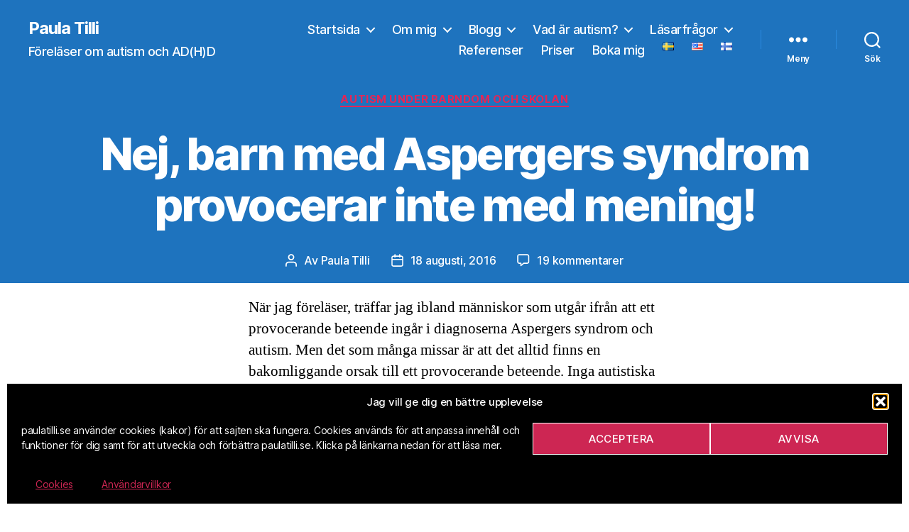

--- FILE ---
content_type: text/html; charset=UTF-8
request_url: https://paulatilli.se/blogg/nej-barn-med-aspergers-syndrom-provocerar-inte-med-mening/
body_size: 30282
content:
<!DOCTYPE html>

<html class="no-js" lang="sv-SE">

	<head>

		<meta charset="UTF-8">
		<meta name="viewport" content="width=device-width, initial-scale=1.0">

		<link rel="profile" href="https://gmpg.org/xfn/11">

		<!-- Manifest added by SuperPWA - Progressive Web Apps Plugin For WordPress -->
<link rel="manifest" href="/superpwa-manifest.json">
<meta name="theme-color" content="#1e73be">
<!-- / SuperPWA.com -->
<title>Nej, barn med Aspergers syndrom provocerar inte med mening! &#8211; Paula Tilli</title>
<meta name='robots' content='max-image-preview:large' />
<script>
window.koko_analytics = {"url":"https:\/\/paulatilli.se\/wp-admin\/admin-ajax.php?action=koko_analytics_collect","site_url":"https:\/\/paulatilli.se","post_id":10143,"path":"\/blogg\/nej-barn-med-aspergers-syndrom-provocerar-inte-med-mening\/","method":"none","use_cookie":false};
</script>
<link rel="alternate" type="application/rss+xml" title="Paula Tilli &raquo; Webbflöde" href="https://paulatilli.se/feed/" />
<link rel="alternate" type="application/rss+xml" title="Paula Tilli &raquo; Kommentarsflöde" href="https://paulatilli.se/comments/feed/" />
<link rel="alternate" type="application/rss+xml" title="Paula Tilli &raquo; Kommentarsflöde för Nej, barn med Aspergers syndrom provocerar inte med mening!" href="https://paulatilli.se/blogg/nej-barn-med-aspergers-syndrom-provocerar-inte-med-mening/feed/" />
<link rel="alternate" title="oEmbed (JSON)" type="application/json+oembed" href="https://paulatilli.se/wp-json/oembed/1.0/embed?url=https%3A%2F%2Fpaulatilli.se%2Fblogg%2Fnej-barn-med-aspergers-syndrom-provocerar-inte-med-mening%2F&#038;lang=sv" />
<link rel="alternate" title="oEmbed (XML)" type="text/xml+oembed" href="https://paulatilli.se/wp-json/oembed/1.0/embed?url=https%3A%2F%2Fpaulatilli.se%2Fblogg%2Fnej-barn-med-aspergers-syndrom-provocerar-inte-med-mening%2F&#038;format=xml&#038;lang=sv" />
		<style>
			.lazyload,
			.lazyloading {
				max-width: 100%;
			}
		</style>
		<style id='wp-img-auto-sizes-contain-inline-css'>
img:is([sizes=auto i],[sizes^="auto," i]){contain-intrinsic-size:3000px 1500px}
/*# sourceURL=wp-img-auto-sizes-contain-inline-css */
</style>
<style id='wp-emoji-styles-inline-css'>

	img.wp-smiley, img.emoji {
		display: inline !important;
		border: none !important;
		box-shadow: none !important;
		height: 1em !important;
		width: 1em !important;
		margin: 0 0.07em !important;
		vertical-align: -0.1em !important;
		background: none !important;
		padding: 0 !important;
	}
/*# sourceURL=wp-emoji-styles-inline-css */
</style>
<style id='wp-block-library-inline-css'>
:root{--wp-block-synced-color:#7a00df;--wp-block-synced-color--rgb:122,0,223;--wp-bound-block-color:var(--wp-block-synced-color);--wp-editor-canvas-background:#ddd;--wp-admin-theme-color:#007cba;--wp-admin-theme-color--rgb:0,124,186;--wp-admin-theme-color-darker-10:#006ba1;--wp-admin-theme-color-darker-10--rgb:0,107,160.5;--wp-admin-theme-color-darker-20:#005a87;--wp-admin-theme-color-darker-20--rgb:0,90,135;--wp-admin-border-width-focus:2px}@media (min-resolution:192dpi){:root{--wp-admin-border-width-focus:1.5px}}.wp-element-button{cursor:pointer}:root .has-very-light-gray-background-color{background-color:#eee}:root .has-very-dark-gray-background-color{background-color:#313131}:root .has-very-light-gray-color{color:#eee}:root .has-very-dark-gray-color{color:#313131}:root .has-vivid-green-cyan-to-vivid-cyan-blue-gradient-background{background:linear-gradient(135deg,#00d084,#0693e3)}:root .has-purple-crush-gradient-background{background:linear-gradient(135deg,#34e2e4,#4721fb 50%,#ab1dfe)}:root .has-hazy-dawn-gradient-background{background:linear-gradient(135deg,#faaca8,#dad0ec)}:root .has-subdued-olive-gradient-background{background:linear-gradient(135deg,#fafae1,#67a671)}:root .has-atomic-cream-gradient-background{background:linear-gradient(135deg,#fdd79a,#004a59)}:root .has-nightshade-gradient-background{background:linear-gradient(135deg,#330968,#31cdcf)}:root .has-midnight-gradient-background{background:linear-gradient(135deg,#020381,#2874fc)}:root{--wp--preset--font-size--normal:16px;--wp--preset--font-size--huge:42px}.has-regular-font-size{font-size:1em}.has-larger-font-size{font-size:2.625em}.has-normal-font-size{font-size:var(--wp--preset--font-size--normal)}.has-huge-font-size{font-size:var(--wp--preset--font-size--huge)}.has-text-align-center{text-align:center}.has-text-align-left{text-align:left}.has-text-align-right{text-align:right}.has-fit-text{white-space:nowrap!important}#end-resizable-editor-section{display:none}.aligncenter{clear:both}.items-justified-left{justify-content:flex-start}.items-justified-center{justify-content:center}.items-justified-right{justify-content:flex-end}.items-justified-space-between{justify-content:space-between}.screen-reader-text{border:0;clip-path:inset(50%);height:1px;margin:-1px;overflow:hidden;padding:0;position:absolute;width:1px;word-wrap:normal!important}.screen-reader-text:focus{background-color:#ddd;clip-path:none;color:#444;display:block;font-size:1em;height:auto;left:5px;line-height:normal;padding:15px 23px 14px;text-decoration:none;top:5px;width:auto;z-index:100000}html :where(.has-border-color){border-style:solid}html :where([style*=border-top-color]){border-top-style:solid}html :where([style*=border-right-color]){border-right-style:solid}html :where([style*=border-bottom-color]){border-bottom-style:solid}html :where([style*=border-left-color]){border-left-style:solid}html :where([style*=border-width]){border-style:solid}html :where([style*=border-top-width]){border-top-style:solid}html :where([style*=border-right-width]){border-right-style:solid}html :where([style*=border-bottom-width]){border-bottom-style:solid}html :where([style*=border-left-width]){border-left-style:solid}html :where(img[class*=wp-image-]){height:auto;max-width:100%}:where(figure){margin:0 0 1em}html :where(.is-position-sticky){--wp-admin--admin-bar--position-offset:var(--wp-admin--admin-bar--height,0px)}@media screen and (max-width:600px){html :where(.is-position-sticky){--wp-admin--admin-bar--position-offset:0px}}

/*# sourceURL=wp-block-library-inline-css */
</style><style id='global-styles-inline-css'>
:root{--wp--preset--aspect-ratio--square: 1;--wp--preset--aspect-ratio--4-3: 4/3;--wp--preset--aspect-ratio--3-4: 3/4;--wp--preset--aspect-ratio--3-2: 3/2;--wp--preset--aspect-ratio--2-3: 2/3;--wp--preset--aspect-ratio--16-9: 16/9;--wp--preset--aspect-ratio--9-16: 9/16;--wp--preset--color--black: #000000;--wp--preset--color--cyan-bluish-gray: #abb8c3;--wp--preset--color--white: #ffffff;--wp--preset--color--pale-pink: #f78da7;--wp--preset--color--vivid-red: #cf2e2e;--wp--preset--color--luminous-vivid-orange: #ff6900;--wp--preset--color--luminous-vivid-amber: #fcb900;--wp--preset--color--light-green-cyan: #7bdcb5;--wp--preset--color--vivid-green-cyan: #00d084;--wp--preset--color--pale-cyan-blue: #8ed1fc;--wp--preset--color--vivid-cyan-blue: #0693e3;--wp--preset--color--vivid-purple: #9b51e0;--wp--preset--color--accent: #e22658;--wp--preset--color--primary: #000000;--wp--preset--color--secondary: #6d6d6d;--wp--preset--color--subtle-background: #dbdbdb;--wp--preset--color--background: #ffffff;--wp--preset--gradient--vivid-cyan-blue-to-vivid-purple: linear-gradient(135deg,rgb(6,147,227) 0%,rgb(155,81,224) 100%);--wp--preset--gradient--light-green-cyan-to-vivid-green-cyan: linear-gradient(135deg,rgb(122,220,180) 0%,rgb(0,208,130) 100%);--wp--preset--gradient--luminous-vivid-amber-to-luminous-vivid-orange: linear-gradient(135deg,rgb(252,185,0) 0%,rgb(255,105,0) 100%);--wp--preset--gradient--luminous-vivid-orange-to-vivid-red: linear-gradient(135deg,rgb(255,105,0) 0%,rgb(207,46,46) 100%);--wp--preset--gradient--very-light-gray-to-cyan-bluish-gray: linear-gradient(135deg,rgb(238,238,238) 0%,rgb(169,184,195) 100%);--wp--preset--gradient--cool-to-warm-spectrum: linear-gradient(135deg,rgb(74,234,220) 0%,rgb(151,120,209) 20%,rgb(207,42,186) 40%,rgb(238,44,130) 60%,rgb(251,105,98) 80%,rgb(254,248,76) 100%);--wp--preset--gradient--blush-light-purple: linear-gradient(135deg,rgb(255,206,236) 0%,rgb(152,150,240) 100%);--wp--preset--gradient--blush-bordeaux: linear-gradient(135deg,rgb(254,205,165) 0%,rgb(254,45,45) 50%,rgb(107,0,62) 100%);--wp--preset--gradient--luminous-dusk: linear-gradient(135deg,rgb(255,203,112) 0%,rgb(199,81,192) 50%,rgb(65,88,208) 100%);--wp--preset--gradient--pale-ocean: linear-gradient(135deg,rgb(255,245,203) 0%,rgb(182,227,212) 50%,rgb(51,167,181) 100%);--wp--preset--gradient--electric-grass: linear-gradient(135deg,rgb(202,248,128) 0%,rgb(113,206,126) 100%);--wp--preset--gradient--midnight: linear-gradient(135deg,rgb(2,3,129) 0%,rgb(40,116,252) 100%);--wp--preset--font-size--small: 18px;--wp--preset--font-size--medium: 20px;--wp--preset--font-size--large: 26.25px;--wp--preset--font-size--x-large: 42px;--wp--preset--font-size--normal: 21px;--wp--preset--font-size--larger: 32px;--wp--preset--spacing--20: 0.44rem;--wp--preset--spacing--30: 0.67rem;--wp--preset--spacing--40: 1rem;--wp--preset--spacing--50: 1.5rem;--wp--preset--spacing--60: 2.25rem;--wp--preset--spacing--70: 3.38rem;--wp--preset--spacing--80: 5.06rem;--wp--preset--shadow--natural: 6px 6px 9px rgba(0, 0, 0, 0.2);--wp--preset--shadow--deep: 12px 12px 50px rgba(0, 0, 0, 0.4);--wp--preset--shadow--sharp: 6px 6px 0px rgba(0, 0, 0, 0.2);--wp--preset--shadow--outlined: 6px 6px 0px -3px rgb(255, 255, 255), 6px 6px rgb(0, 0, 0);--wp--preset--shadow--crisp: 6px 6px 0px rgb(0, 0, 0);}:where(.is-layout-flex){gap: 0.5em;}:where(.is-layout-grid){gap: 0.5em;}body .is-layout-flex{display: flex;}.is-layout-flex{flex-wrap: wrap;align-items: center;}.is-layout-flex > :is(*, div){margin: 0;}body .is-layout-grid{display: grid;}.is-layout-grid > :is(*, div){margin: 0;}:where(.wp-block-columns.is-layout-flex){gap: 2em;}:where(.wp-block-columns.is-layout-grid){gap: 2em;}:where(.wp-block-post-template.is-layout-flex){gap: 1.25em;}:where(.wp-block-post-template.is-layout-grid){gap: 1.25em;}.has-black-color{color: var(--wp--preset--color--black) !important;}.has-cyan-bluish-gray-color{color: var(--wp--preset--color--cyan-bluish-gray) !important;}.has-white-color{color: var(--wp--preset--color--white) !important;}.has-pale-pink-color{color: var(--wp--preset--color--pale-pink) !important;}.has-vivid-red-color{color: var(--wp--preset--color--vivid-red) !important;}.has-luminous-vivid-orange-color{color: var(--wp--preset--color--luminous-vivid-orange) !important;}.has-luminous-vivid-amber-color{color: var(--wp--preset--color--luminous-vivid-amber) !important;}.has-light-green-cyan-color{color: var(--wp--preset--color--light-green-cyan) !important;}.has-vivid-green-cyan-color{color: var(--wp--preset--color--vivid-green-cyan) !important;}.has-pale-cyan-blue-color{color: var(--wp--preset--color--pale-cyan-blue) !important;}.has-vivid-cyan-blue-color{color: var(--wp--preset--color--vivid-cyan-blue) !important;}.has-vivid-purple-color{color: var(--wp--preset--color--vivid-purple) !important;}.has-black-background-color{background-color: var(--wp--preset--color--black) !important;}.has-cyan-bluish-gray-background-color{background-color: var(--wp--preset--color--cyan-bluish-gray) !important;}.has-white-background-color{background-color: var(--wp--preset--color--white) !important;}.has-pale-pink-background-color{background-color: var(--wp--preset--color--pale-pink) !important;}.has-vivid-red-background-color{background-color: var(--wp--preset--color--vivid-red) !important;}.has-luminous-vivid-orange-background-color{background-color: var(--wp--preset--color--luminous-vivid-orange) !important;}.has-luminous-vivid-amber-background-color{background-color: var(--wp--preset--color--luminous-vivid-amber) !important;}.has-light-green-cyan-background-color{background-color: var(--wp--preset--color--light-green-cyan) !important;}.has-vivid-green-cyan-background-color{background-color: var(--wp--preset--color--vivid-green-cyan) !important;}.has-pale-cyan-blue-background-color{background-color: var(--wp--preset--color--pale-cyan-blue) !important;}.has-vivid-cyan-blue-background-color{background-color: var(--wp--preset--color--vivid-cyan-blue) !important;}.has-vivid-purple-background-color{background-color: var(--wp--preset--color--vivid-purple) !important;}.has-black-border-color{border-color: var(--wp--preset--color--black) !important;}.has-cyan-bluish-gray-border-color{border-color: var(--wp--preset--color--cyan-bluish-gray) !important;}.has-white-border-color{border-color: var(--wp--preset--color--white) !important;}.has-pale-pink-border-color{border-color: var(--wp--preset--color--pale-pink) !important;}.has-vivid-red-border-color{border-color: var(--wp--preset--color--vivid-red) !important;}.has-luminous-vivid-orange-border-color{border-color: var(--wp--preset--color--luminous-vivid-orange) !important;}.has-luminous-vivid-amber-border-color{border-color: var(--wp--preset--color--luminous-vivid-amber) !important;}.has-light-green-cyan-border-color{border-color: var(--wp--preset--color--light-green-cyan) !important;}.has-vivid-green-cyan-border-color{border-color: var(--wp--preset--color--vivid-green-cyan) !important;}.has-pale-cyan-blue-border-color{border-color: var(--wp--preset--color--pale-cyan-blue) !important;}.has-vivid-cyan-blue-border-color{border-color: var(--wp--preset--color--vivid-cyan-blue) !important;}.has-vivid-purple-border-color{border-color: var(--wp--preset--color--vivid-purple) !important;}.has-vivid-cyan-blue-to-vivid-purple-gradient-background{background: var(--wp--preset--gradient--vivid-cyan-blue-to-vivid-purple) !important;}.has-light-green-cyan-to-vivid-green-cyan-gradient-background{background: var(--wp--preset--gradient--light-green-cyan-to-vivid-green-cyan) !important;}.has-luminous-vivid-amber-to-luminous-vivid-orange-gradient-background{background: var(--wp--preset--gradient--luminous-vivid-amber-to-luminous-vivid-orange) !important;}.has-luminous-vivid-orange-to-vivid-red-gradient-background{background: var(--wp--preset--gradient--luminous-vivid-orange-to-vivid-red) !important;}.has-very-light-gray-to-cyan-bluish-gray-gradient-background{background: var(--wp--preset--gradient--very-light-gray-to-cyan-bluish-gray) !important;}.has-cool-to-warm-spectrum-gradient-background{background: var(--wp--preset--gradient--cool-to-warm-spectrum) !important;}.has-blush-light-purple-gradient-background{background: var(--wp--preset--gradient--blush-light-purple) !important;}.has-blush-bordeaux-gradient-background{background: var(--wp--preset--gradient--blush-bordeaux) !important;}.has-luminous-dusk-gradient-background{background: var(--wp--preset--gradient--luminous-dusk) !important;}.has-pale-ocean-gradient-background{background: var(--wp--preset--gradient--pale-ocean) !important;}.has-electric-grass-gradient-background{background: var(--wp--preset--gradient--electric-grass) !important;}.has-midnight-gradient-background{background: var(--wp--preset--gradient--midnight) !important;}.has-small-font-size{font-size: var(--wp--preset--font-size--small) !important;}.has-medium-font-size{font-size: var(--wp--preset--font-size--medium) !important;}.has-large-font-size{font-size: var(--wp--preset--font-size--large) !important;}.has-x-large-font-size{font-size: var(--wp--preset--font-size--x-large) !important;}
/*# sourceURL=global-styles-inline-css */
</style>

<style id='classic-theme-styles-inline-css'>
/*! This file is auto-generated */
.wp-block-button__link{color:#fff;background-color:#32373c;border-radius:9999px;box-shadow:none;text-decoration:none;padding:calc(.667em + 2px) calc(1.333em + 2px);font-size:1.125em}.wp-block-file__button{background:#32373c;color:#fff;text-decoration:none}
/*# sourceURL=/wp-includes/css/classic-themes.min.css */
</style>
<link rel='stylesheet' id='cmplz-general-css' href='https://usercontent.one/wp/paulatilli.se/wp-content/plugins/complianz-gdpr/assets/css/cookieblocker.min.css?media=1759577237?ver=1766012361' media='all' />
<link rel='stylesheet' id='wpfront-notification-bar-css' href='https://usercontent.one/wp/paulatilli.se/wp-content/plugins/wpfront-notification-bar/css/wpfront-notification-bar.min.css?ver=3.5.1.05102&media=1759577237' media='all' />
<link rel='stylesheet' id='twentytwenty-style-css' href='https://usercontent.one/wp/paulatilli.se/wp-content/themes/twentytwenty/style.css?ver=3.0&media=1759577237' media='all' />
<style id='twentytwenty-style-inline-css'>
.color-accent,.color-accent-hover:hover,.color-accent-hover:focus,:root .has-accent-color,.has-drop-cap:not(:focus):first-letter,.wp-block-button.is-style-outline,a { color: #e22658; }blockquote,.border-color-accent,.border-color-accent-hover:hover,.border-color-accent-hover:focus { border-color: #e22658; }button,.button,.faux-button,.wp-block-button__link,.wp-block-file .wp-block-file__button,input[type="button"],input[type="reset"],input[type="submit"],.bg-accent,.bg-accent-hover:hover,.bg-accent-hover:focus,:root .has-accent-background-color,.comment-reply-link { background-color: #e22658; }.fill-children-accent,.fill-children-accent * { fill: #e22658; }:root .has-background-color,button,.button,.faux-button,.wp-block-button__link,.wp-block-file__button,input[type="button"],input[type="reset"],input[type="submit"],.wp-block-button,.comment-reply-link,.has-background.has-primary-background-color:not(.has-text-color),.has-background.has-primary-background-color *:not(.has-text-color),.has-background.has-accent-background-color:not(.has-text-color),.has-background.has-accent-background-color *:not(.has-text-color) { color: #ffffff; }:root .has-background-background-color { background-color: #ffffff; }body,.entry-title a,:root .has-primary-color { color: #000000; }:root .has-primary-background-color { background-color: #000000; }cite,figcaption,.wp-caption-text,.post-meta,.entry-content .wp-block-archives li,.entry-content .wp-block-categories li,.entry-content .wp-block-latest-posts li,.wp-block-latest-comments__comment-date,.wp-block-latest-posts__post-date,.wp-block-embed figcaption,.wp-block-image figcaption,.wp-block-pullquote cite,.comment-metadata,.comment-respond .comment-notes,.comment-respond .logged-in-as,.pagination .dots,.entry-content hr:not(.has-background),hr.styled-separator,:root .has-secondary-color { color: #6d6d6d; }:root .has-secondary-background-color { background-color: #6d6d6d; }pre,fieldset,input,textarea,table,table *,hr { border-color: #dbdbdb; }caption,code,code,kbd,samp,.wp-block-table.is-style-stripes tbody tr:nth-child(odd),:root .has-subtle-background-background-color { background-color: #dbdbdb; }.wp-block-table.is-style-stripes { border-bottom-color: #dbdbdb; }.wp-block-latest-posts.is-grid li { border-top-color: #dbdbdb; }:root .has-subtle-background-color { color: #dbdbdb; }body:not(.overlay-header) .primary-menu > li > a,body:not(.overlay-header) .primary-menu > li > .icon,.modal-menu a,.footer-menu a, .footer-widgets a:where(:not(.wp-block-button__link)),#site-footer .wp-block-button.is-style-outline,.wp-block-pullquote:before,.singular:not(.overlay-header) .entry-header a,.archive-header a,.header-footer-group .color-accent,.header-footer-group .color-accent-hover:hover { color: #fcf2f4; }.social-icons a,#site-footer button:not(.toggle),#site-footer .button,#site-footer .faux-button,#site-footer .wp-block-button__link,#site-footer .wp-block-file__button,#site-footer input[type="button"],#site-footer input[type="reset"],#site-footer input[type="submit"] { background-color: #fcf2f4; }.social-icons a,body:not(.overlay-header) .primary-menu ul,.header-footer-group button,.header-footer-group .button,.header-footer-group .faux-button,.header-footer-group .wp-block-button:not(.is-style-outline) .wp-block-button__link,.header-footer-group .wp-block-file__button,.header-footer-group input[type="button"],.header-footer-group input[type="reset"],.header-footer-group input[type="submit"] { color: #1e73be; }#site-header,.footer-nav-widgets-wrapper,#site-footer,.menu-modal,.menu-modal-inner,.search-modal-inner,.archive-header,.singular .entry-header,.singular .featured-media:before,.wp-block-pullquote:before { background-color: #1e73be; }.header-footer-group,body:not(.overlay-header) #site-header .toggle,.menu-modal .toggle { color: #ffffff; }body:not(.overlay-header) .primary-menu ul { background-color: #ffffff; }body:not(.overlay-header) .primary-menu > li > ul:after { border-bottom-color: #ffffff; }body:not(.overlay-header) .primary-menu ul ul:after { border-left-color: #ffffff; }.site-description,body:not(.overlay-header) .toggle-inner .toggle-text,.widget .post-date,.widget .rss-date,.widget_archive li,.widget_categories li,.widget cite,.widget_pages li,.widget_meta li,.widget_nav_menu li,.powered-by-wordpress,.footer-credits .privacy-policy,.to-the-top,.singular .entry-header .post-meta,.singular:not(.overlay-header) .entry-header .post-meta a { color: #ffffff; }.header-footer-group pre,.header-footer-group fieldset,.header-footer-group input,.header-footer-group textarea,.header-footer-group table,.header-footer-group table *,.footer-nav-widgets-wrapper,#site-footer,.menu-modal nav *,.footer-widgets-outer-wrapper,.footer-top { border-color: #2a8adf; }.header-footer-group table caption,body:not(.overlay-header) .header-inner .toggle-wrapper::before { background-color: #2a8adf; }
/*# sourceURL=twentytwenty-style-inline-css */
</style>
<link rel='stylesheet' id='twentytwenty-fonts-css' href='https://usercontent.one/wp/paulatilli.se/wp-content/themes/twentytwenty/assets/css/font-inter.css?ver=3.0&media=1759577237' media='all' />
<link rel='stylesheet' id='twentytwenty-print-style-css' href='https://usercontent.one/wp/paulatilli.se/wp-content/themes/twentytwenty/print.css?ver=3.0&media=1759577237' media='print' />
<link rel='stylesheet' id='heateor_sss_frontend_css-css' href='https://usercontent.one/wp/paulatilli.se/wp-content/plugins/sassy-social-share/public/css/sassy-social-share-public.css?ver=3.3.79&media=1759577237' media='all' />
<style id='heateor_sss_frontend_css-inline-css'>
.heateor_sss_button_instagram span.heateor_sss_svg,a.heateor_sss_instagram span.heateor_sss_svg{background:radial-gradient(circle at 30% 107%,#fdf497 0,#fdf497 5%,#fd5949 45%,#d6249f 60%,#285aeb 90%)}.heateor_sss_horizontal_sharing .heateor_sss_svg,.heateor_sss_standard_follow_icons_container .heateor_sss_svg{color:#fff;border-width:1px;border-style:solid;border-color:#000000}.heateor_sss_horizontal_sharing .heateorSssTCBackground{color:#666}.heateor_sss_horizontal_sharing span.heateor_sss_svg:hover,.heateor_sss_standard_follow_icons_container span.heateor_sss_svg:hover{border-color:#000000;}.heateor_sss_vertical_sharing span.heateor_sss_svg,.heateor_sss_floating_follow_icons_container span.heateor_sss_svg{color:#fff;border-width:0px;border-style:solid;border-color:transparent;}.heateor_sss_vertical_sharing .heateorSssTCBackground{color:#666;}.heateor_sss_vertical_sharing span.heateor_sss_svg:hover,.heateor_sss_floating_follow_icons_container span.heateor_sss_svg:hover{border-color:transparent;}@media screen and (max-width:783px) {.heateor_sss_vertical_sharing{display:none!important}}.heateor_sss_sharing_title {
font-weight:normal !important;
margin-bottom: 1em;
}
/*# sourceURL=heateor_sss_frontend_css-inline-css */
</style>
<script src="https://paulatilli.se/wp-includes/js/jquery/jquery.min.js?ver=3.7.1" id="jquery-core-js"></script>
<script src="https://paulatilli.se/wp-includes/js/jquery/jquery-migrate.min.js?ver=3.4.1" id="jquery-migrate-js"></script>
<script src="https://usercontent.one/wp/paulatilli.se/wp-content/plugins/wpfront-notification-bar/jquery-plugins/js-cookie.min.js?ver=2.2.1&media=1759577237" id="js-cookie-js"></script>
<script src="https://usercontent.one/wp/paulatilli.se/wp-content/plugins/wpfront-notification-bar/js/wpfront-notification-bar.min.js?ver=3.5.1.05102&media=1759577237" id="wpfront-notification-bar-js"></script>
<script id="heateor_sss_sharing_js-js-before">
function heateorSssLoadEvent(e) {var t=window.onload;if (typeof window.onload!="function") {window.onload=e}else{window.onload=function() {t();e()}}};	var heateorSssSharingAjaxUrl = 'https://paulatilli.se/wp-admin/admin-ajax.php', heateorSssCloseIconPath = 'https://usercontent.one/wp/paulatilli.se/wp-content/plugins/sassy-social-share/public/../images/close.png?media=1759577237', heateorSssPluginIconPath = 'https://usercontent.one/wp/paulatilli.se/wp-content/plugins/sassy-social-share/public/../images/logo.png?media=1759577237', heateorSssHorizontalSharingCountEnable = 0, heateorSssVerticalSharingCountEnable = 0, heateorSssSharingOffset = -10; var heateorSssMobileStickySharingEnabled = 0;var heateorSssCopyLinkMessage = "Länk kopierad.";var heateorSssUrlCountFetched = [], heateorSssSharesText = 'Delningar', heateorSssShareText = '﻿Dela';function heateorSssPopup(e) {window.open(e,"popUpWindow","height=400,width=600,left=400,top=100,resizable,scrollbars,toolbar=0,personalbar=0,menubar=no,location=no,directories=no,status")}
//# sourceURL=heateor_sss_sharing_js-js-before
</script>
<script src="https://usercontent.one/wp/paulatilli.se/wp-content/plugins/sassy-social-share/public/js/sassy-social-share-public.js?ver=3.3.79&media=1759577237" id="heateor_sss_sharing_js-js"></script>
<link rel="https://api.w.org/" href="https://paulatilli.se/wp-json/" /><link rel="alternate" title="JSON" type="application/json" href="https://paulatilli.se/wp-json/wp/v2/posts/10143" /><link rel="EditURI" type="application/rsd+xml" title="RSD" href="https://paulatilli.se/xmlrpc.php?rsd" />
<link rel="canonical" href="https://paulatilli.se/blogg/nej-barn-med-aspergers-syndrom-provocerar-inte-med-mening/" />
<style>[class*=" icon-oc-"],[class^=icon-oc-]{speak:none;font-style:normal;font-weight:400;font-variant:normal;text-transform:none;line-height:1;-webkit-font-smoothing:antialiased;-moz-osx-font-smoothing:grayscale}.icon-oc-one-com-white-32px-fill:before{content:"901"}.icon-oc-one-com:before{content:"900"}#one-com-icon,.toplevel_page_onecom-wp .wp-menu-image{speak:none;display:flex;align-items:center;justify-content:center;text-transform:none;line-height:1;-webkit-font-smoothing:antialiased;-moz-osx-font-smoothing:grayscale}.onecom-wp-admin-bar-item>a,.toplevel_page_onecom-wp>.wp-menu-name{font-size:16px;font-weight:400;line-height:1}.toplevel_page_onecom-wp>.wp-menu-name img{width:69px;height:9px;}.wp-submenu-wrap.wp-submenu>.wp-submenu-head>img{width:88px;height:auto}.onecom-wp-admin-bar-item>a img{height:7px!important}.onecom-wp-admin-bar-item>a img,.toplevel_page_onecom-wp>.wp-menu-name img{opacity:.8}.onecom-wp-admin-bar-item.hover>a img,.toplevel_page_onecom-wp.wp-has-current-submenu>.wp-menu-name img,li.opensub>a.toplevel_page_onecom-wp>.wp-menu-name img{opacity:1}#one-com-icon:before,.onecom-wp-admin-bar-item>a:before,.toplevel_page_onecom-wp>.wp-menu-image:before{content:'';position:static!important;background-color:rgba(240,245,250,.4);border-radius:102px;width:18px;height:18px;padding:0!important}.onecom-wp-admin-bar-item>a:before{width:14px;height:14px}.onecom-wp-admin-bar-item.hover>a:before,.toplevel_page_onecom-wp.opensub>a>.wp-menu-image:before,.toplevel_page_onecom-wp.wp-has-current-submenu>.wp-menu-image:before{background-color:#76b82a}.onecom-wp-admin-bar-item>a{display:inline-flex!important;align-items:center;justify-content:center}#one-com-logo-wrapper{font-size:4em}#one-com-icon{vertical-align:middle}.imagify-welcome{display:none !important;}</style>			<style>.cmplz-hidden {
					display: none !important;
				}</style>		<script>
			document.documentElement.className = document.documentElement.className.replace('no-js', 'js');
		</script>
				<style>
			.no-js img.lazyload {
				display: none;
			}

			figure.wp-block-image img.lazyloading {
				min-width: 150px;
			}

			.lazyload,
			.lazyloading {
				--smush-placeholder-width: 100px;
				--smush-placeholder-aspect-ratio: 1/1;
				width: var(--smush-image-width, var(--smush-placeholder-width)) !important;
				aspect-ratio: var(--smush-image-aspect-ratio, var(--smush-placeholder-aspect-ratio)) !important;
			}

						.lazyload, .lazyloading {
				opacity: 0;
			}

			.lazyloaded {
				opacity: 1;
				transition: opacity 400ms;
				transition-delay: 0ms;
			}

					</style>
		<script>
document.documentElement.className = document.documentElement.className.replace( 'no-js', 'js' );
//# sourceURL=twentytwenty_no_js_class
</script>
<style id="custom-background-css">
body.custom-background { background-color: #ffffff; }
</style>
	<!-- Facebook Meta Tags -->
<meta property="og:url" content="https://paulatilli.se/blogg/nej-barn-med-aspergers-syndrom-provocerar-inte-med-mening/"/>
<meta property="og:type" content="article" />
<meta property="og:title" content="Nej, barn med Aspergers syndrom provocerar inte med mening!"/>
<meta property="og:description" content="När jag föreläser, träffar jag ibland människor som utgår ifrån att ett provocerande beteende ingår i diagnoserna Aspergers syndrom och autism. Men det som många missar är att det alltid finns en bakomliggande orsak till ett provocerande beteende. Inga autistiska barn provocerar med mening. Ett provocerande beteende är därmed alltid ett symptom på något annat. [&hellip;]"/>
<meta property="og:image" content="https://usercontent.one/wp/paulatilli.se/wp-content/uploads/2020/10/PT_Facebook.png?media=1759577237" />
<!-- Twitter Meta Tags -->
<meta name="twitter:card" content="summary_large_image">
<meta property="twitter:domain" content="paulatilli.se">
<meta property="twitter:url" content="https://paulatilli.se/blogg/nej-barn-med-aspergers-syndrom-provocerar-inte-med-mening/"/>
<meta name="twitter:title" content="Nej, barn med Aspergers syndrom provocerar inte med mening!"/>
<meta name="twitter:description" content="När jag föreläser, träffar jag ibland människor som utgår ifrån att ett provocerande beteende ingår i diagnoserna Aspergers syndrom och autism. Men det som många missar är att det alltid finns en bakomliggande orsak till ett provocerande beteende. Inga autistiska barn provocerar med mening. Ett provocerande beteende är därmed alltid ett symptom på något annat. [&hellip;]"/>
<meta name="twitter:image" content="https://usercontent.one/wp/paulatilli.se/wp-content/uploads/2020/10/PT_Facebook.png?media=1759577237">
<link rel="icon" href="https://usercontent.one/wp/paulatilli.se/wp-content/uploads/2020/10/cropped-paulatilli-32x32.png?media=1759577237" sizes="32x32" />
<link rel="icon" href="https://usercontent.one/wp/paulatilli.se/wp-content/uploads/2020/10/cropped-paulatilli-192x192.png?media=1759577237" sizes="192x192" />
<link rel="apple-touch-icon" href="https://usercontent.one/wp/paulatilli.se/wp-content/uploads/2020/10/cropped-paulatilli-180x180.png?media=1759577237" />
<meta name="msapplication-TileImage" content="https://usercontent.one/wp/paulatilli.se/wp-content/uploads/2020/10/cropped-paulatilli-270x270.png?media=1759577237" />
		<style id="wp-custom-css">
			/* New Site Title Font */
#.site-title {
#font-family: 'Brush Script MT', cursive;
#font-size: 2.5em;
#}
#.site-description {
#font-family: 'Brush Script MT', #cursive;
#font-size: 1.5em;
#}

/* Smaller Heading Font please */
@media (min-width: 700px) {
  h1, .heading-size-1 { font-size: 6.4rem; }
  h2, .heading-size-2 { font-size: 4.4rem; }
	.post .entry-content h2, .heading-size-2 { font-size: 3.2rem; }
  h3, .heading-size-3 { font-size: 3.8rem; }
  h4, .heading-size-4 { font-size: 3.2rem; }
}

/* Reduce white space around stuff */
@media (min-width: 700px) {
  .widget .widget-title { margin-bottom: 2rem; }
  .post-inner { padding-top: 2rem; }
  .footer-widgets-outer-wrapper { padding: 3rem 0; }
  #site-footer { padding: 3rem 0; }
}
.singular .entry-header {
  padding: 2rem 0;
}
body:not(.singular) main > article:first-of-type {
  padding: 2rem 0 0;
}
.archive-header {
  padding: 2rem 0;
}
.error404 #site-content {
  padding-top: 2rem;
}

/* Buggfix för at centrera Senaste inläggen på sidan Läsarfrågor */
.lasarfragor-senaste-inlaggen {
	text-align: center;
}

/* CSS to remove decrease padding between title and top image at home page. */
.home .post-inner {
	padding-top: 0rem;
}

/* Prevent text selection to make content theft more difficult */
* {
  -webkit-touch-callout: none; /* iOS Safari */
  -webkit-user-select: none; /* Safari */
  -khtml-user-select: none; /* Konqueror HTML */
  -moz-user-select: none; /* Old versions of Firefox */
  -ms-user-select: none; /* Internet Explorer/Edge */
   user-select: none; /* Non-prefixed version, currently supported by Chrome, Opera and Firefox */
}		</style>
		
	</head>

	<body data-rsssl=1 data-cmplz=1 class="wp-singular post-template-default single single-post postid-10143 single-format-standard custom-background wp-embed-responsive wp-theme-twentytwenty singular enable-search-modal missing-post-thumbnail has-single-pagination showing-comments show-avatars footer-top-visible">

		                <style type="text/css">
                #wpfront-notification-bar, #wpfront-notification-bar-editor            {
            background: #000000;
            background: -moz-linear-gradient(top, #000000 0%, #000000 100%);
            background: -webkit-gradient(linear, left top, left bottom, color-stop(0%,#000000), color-stop(100%,#000000));
            background: -webkit-linear-gradient(top, #000000 0%,#000000 100%);
            background: -o-linear-gradient(top, #000000 0%,#000000 100%);
            background: -ms-linear-gradient(top, #000000 0%,#000000 100%);
            background: linear-gradient(to bottom, #000000 0%, #000000 100%);
            filter: progid:DXImageTransform.Microsoft.gradient( startColorstr='#000000', endColorstr='#000000',GradientType=0 );
            background-repeat: no-repeat;
                            flex-direction: column;
                            }
            #wpfront-notification-bar div.wpfront-message, #wpfront-notification-bar-editor.wpfront-message            {
            color: #ffffff;
                            width: 100%
                            }
            #wpfront-notification-bar a.wpfront-button, #wpfront-notification-bar-editor a.wpfront-button            {
            background: #cd2653;
            background: -moz-linear-gradient(top, #cd2653 0%, #cd2653 100%);
            background: -webkit-gradient(linear, left top, left bottom, color-stop(0%,#cd2653), color-stop(100%,#cd2653));
            background: -webkit-linear-gradient(top, #cd2653 0%,#cd2653 100%);
            background: -o-linear-gradient(top, #cd2653 0%,#cd2653 100%);
            background: -ms-linear-gradient(top, #cd2653 0%,#cd2653 100%);
            background: linear-gradient(to bottom, #cd2653 0%, #cd2653 100%);
            filter: progid:DXImageTransform.Microsoft.gradient( startColorstr='#cd2653', endColorstr='#cd2653',GradientType=0 );

            background-repeat: no-repeat;
            color: #ffffff;
            }
            #wpfront-notification-bar-open-button            {
            background-color: #000000;
            right: 10px;
                        }
            #wpfront-notification-bar-open-button.top                {
                background-image: url(https://usercontent.one/wp/paulatilli.se/wp-content/plugins/wpfront-notification-bar/images/arrow_down.png?media=1759577237);
                }

                #wpfront-notification-bar-open-button.bottom                {
                background-image: url(https://usercontent.one/wp/paulatilli.se/wp-content/plugins/wpfront-notification-bar/images/arrow_up.png?media=1759577237);
                }
                #wpfront-notification-bar-table, .wpfront-notification-bar tbody, .wpfront-notification-bar tr            {
                            width: 100%
                            }
            #wpfront-notification-bar div.wpfront-close            {
            border: 1px solid #000000;
            background-color: #000000;
            color: #ffffff;
            }
            #wpfront-notification-bar div.wpfront-close:hover            {
            border: 1px solid #000000;
            background-color: #000000;
            }
             #wpfront-notification-bar-spacer { display:block; }/* To modify the entire bar styling */ #wpfront-notification-bar { } /* To modify the button styling */ #wpfront-notification-bar div.wpfront-button { } /* To modify the message styling */ #wpfront-notification-bar div.wpfront-message { font-size: 2.0rem; #padding: 5px; } /* To modify the close button styling */ #wpfront-notification-bar div.wpfront-close { font-size: 1.7rem; font-weight: bold; }                </style>
                            <div id="wpfront-notification-bar-spacer" class="wpfront-notification-bar-spacer  wpfront-fixed-position hidden">
                <div id="wpfront-notification-bar-open-button" aria-label="reopen" role="button" class="wpfront-notification-bar-open-button hidden top wpfront-bottom-shadow"></div>
                <div id="wpfront-notification-bar" class="wpfront-notification-bar wpfront-fixed wpfront-fixed-position top ">
                                            <div aria-label="close" class="wpfront-close">X</div>
                                         
                            <table id="wpfront-notification-bar-table" border="0" cellspacing="0" cellpadding="0" role="presentation">                        
                                <tr>
                                    <td>
                                     
                                    <div class="wpfront-message wpfront-div">
                                        <p>Följ bloggen via <strong><a href="https://www.facebook.com/minasperger/" target="_blank" rel="noopener">Facebook</a></strong>/<strong><a href="https://www.instagram.com/paulamariatilli/" target="_blank" rel="noopener">Instagram</a></strong> eller <strong><a href="https://paulatilli.se/boka-forelasning-om-autism/">boka föreläsning</a></strong> eller <strong><a href="https://www.bokus.com/bok/9789177412588/att-vara-vuxen-med-aspergers-syndrom-om-identitet-relationer-och-vardagen/" target="_blank" rel="noopener">köp min bok <i>(annonslänk)</i></a></strong>!</p>                                    </div>
                                                                                                       
                                    </td>
                                </tr>              
                            </table>
                            
                                    </div>
            </div>
            
            <script type="text/javascript">
                function __load_wpfront_notification_bar() {
                    if (typeof wpfront_notification_bar === "function") {
                        wpfront_notification_bar({"position":1,"height":0,"fixed_position":true,"animate_delay":0.5,"close_button":true,"button_action_close_bar":false,"auto_close_after":0,"display_after":1,"is_admin_bar_showing":false,"display_open_button":false,"keep_closed":true,"keep_closed_for":365,"position_offset":0,"display_scroll":true,"display_scroll_offset":100,"keep_closed_cookie":"wpfront-notification-bar-keep-closed","log":false,"id_suffix":"","log_prefix":"[WPFront Notification Bar]","theme_sticky_selector":"","set_max_views":false,"max_views":0,"max_views_for":0,"max_views_cookie":"wpfront-notification-bar-max-views"});
                    } else {
                                    setTimeout(__load_wpfront_notification_bar, 100);
                    }
                }
                __load_wpfront_notification_bar();
            </script>
            <a class="skip-link screen-reader-text" href="#site-content">Hoppa till innehåll</a>
		<header id="site-header" class="header-footer-group">

			<div class="header-inner section-inner">

				<div class="header-titles-wrapper">

					
						<button class="toggle search-toggle mobile-search-toggle" data-toggle-target=".search-modal" data-toggle-body-class="showing-search-modal" data-set-focus=".search-modal .search-field" aria-expanded="false">
							<span class="toggle-inner">
								<span class="toggle-icon">
									<svg class="svg-icon" aria-hidden="true" role="img" focusable="false" xmlns="http://www.w3.org/2000/svg" width="23" height="23" viewBox="0 0 23 23"><path d="M38.710696,48.0601792 L43,52.3494831 L41.3494831,54 L37.0601792,49.710696 C35.2632422,51.1481185 32.9839107,52.0076499 30.5038249,52.0076499 C24.7027226,52.0076499 20,47.3049272 20,41.5038249 C20,35.7027226 24.7027226,31 30.5038249,31 C36.3049272,31 41.0076499,35.7027226 41.0076499,41.5038249 C41.0076499,43.9839107 40.1481185,46.2632422 38.710696,48.0601792 Z M36.3875844,47.1716785 C37.8030221,45.7026647 38.6734666,43.7048964 38.6734666,41.5038249 C38.6734666,36.9918565 35.0157934,33.3341833 30.5038249,33.3341833 C25.9918565,33.3341833 22.3341833,36.9918565 22.3341833,41.5038249 C22.3341833,46.0157934 25.9918565,49.6734666 30.5038249,49.6734666 C32.7048964,49.6734666 34.7026647,48.8030221 36.1716785,47.3875844 C36.2023931,47.347638 36.2360451,47.3092237 36.2726343,47.2726343 C36.3092237,47.2360451 36.347638,47.2023931 36.3875844,47.1716785 Z" transform="translate(-20 -31)" /></svg>								</span>
								<span class="toggle-text">Sök</span>
							</span>
						</button><!-- .search-toggle -->

					
					<div class="header-titles">

						<div class="site-title faux-heading"><a href="https://paulatilli.se/" rel="home">Paula Tilli</a></div><div class="site-description">Föreläser om autism och AD(H)D</div><!-- .site-description -->
					</div><!-- .header-titles -->

					<button class="toggle nav-toggle mobile-nav-toggle" data-toggle-target=".menu-modal"  data-toggle-body-class="showing-menu-modal" aria-expanded="false" data-set-focus=".close-nav-toggle">
						<span class="toggle-inner">
							<span class="toggle-icon">
								<svg class="svg-icon" aria-hidden="true" role="img" focusable="false" xmlns="http://www.w3.org/2000/svg" width="26" height="7" viewBox="0 0 26 7"><path fill-rule="evenodd" d="M332.5,45 C330.567003,45 329,43.4329966 329,41.5 C329,39.5670034 330.567003,38 332.5,38 C334.432997,38 336,39.5670034 336,41.5 C336,43.4329966 334.432997,45 332.5,45 Z M342,45 C340.067003,45 338.5,43.4329966 338.5,41.5 C338.5,39.5670034 340.067003,38 342,38 C343.932997,38 345.5,39.5670034 345.5,41.5 C345.5,43.4329966 343.932997,45 342,45 Z M351.5,45 C349.567003,45 348,43.4329966 348,41.5 C348,39.5670034 349.567003,38 351.5,38 C353.432997,38 355,39.5670034 355,41.5 C355,43.4329966 353.432997,45 351.5,45 Z" transform="translate(-329 -38)" /></svg>							</span>
							<span class="toggle-text">Meny</span>
						</span>
					</button><!-- .nav-toggle -->

				</div><!-- .header-titles-wrapper -->

				<div class="header-navigation-wrapper">

					
							<nav class="primary-menu-wrapper" aria-label="Horisontell">

								<ul class="primary-menu reset-list-style">

								<li id="menu-item-20" class="menu-item menu-item-type-custom menu-item-object-custom menu-item-home menu-item-has-children menu-item-20"><a href="https://paulatilli.se/">Startsida</a><span class="icon"></span>
<ul class="sub-menu">
	<li id="menu-item-41327" class="menu-item menu-item-type-custom menu-item-object-custom menu-item-home menu-item-41327"><a href="https://paulatilli.se/">Startsida</a></li>
	<li id="menu-item-41730" class="menu-item menu-item-type-post_type menu-item-object-page menu-item-41730"><a href="https://paulatilli.se/anvandarvillkor/">Användarvillkor</a></li>
	<li id="menu-item-41326" class="menu-item menu-item-type-post_type menu-item-object-page menu-item-41326"><a href="https://paulatilli.se/cookies/">Cookies (kakor)</a></li>
	<li id="menu-item-41966" class="menu-item menu-item-type-post_type menu-item-object-page menu-item-41966"><a href="https://paulatilli.se/gdpr/">GDPR</a></li>
</ul>
</li>
<li id="menu-item-21" class="menu-item menu-item-type-post_type menu-item-object-page menu-item-has-children menu-item-21"><a href="https://paulatilli.se/om/">Om mig</a><span class="icon"></span>
<ul class="sub-menu">
	<li id="menu-item-37531" class="menu-item menu-item-type-post_type menu-item-object-page menu-item-37531"><a href="https://paulatilli.se/om/">Om mig</a></li>
	<li id="menu-item-37532" class="menu-item menu-item-type-custom menu-item-object-custom menu-item-home menu-item-37532"><a href="https://paulatilli.se/#mina-bocker">Mina böcker</a></li>
</ul>
</li>
<li id="menu-item-22" class="menu-item menu-item-type-post_type menu-item-object-page current_page_parent menu-item-has-children menu-item-22"><a href="https://paulatilli.se/blogg/">Blogg</a><span class="icon"></span>
<ul class="sub-menu">
	<li id="menu-item-37570" class="menu-item menu-item-type-post_type menu-item-object-page current_page_parent menu-item-37570"><a href="https://paulatilli.se/blogg/">Läs bloggen</a></li>
	<li id="menu-item-37991" class="menu-item menu-item-type-custom menu-item-object-custom menu-item-37991"><a href="https://paulatilli.se/senaste-kommentarer">Senaste svar på alla blogginlägg</a></li>
	<li id="menu-item-41847" class="menu-item menu-item-type-post_type menu-item-object-page menu-item-41847"><a href="https://paulatilli.se/anvandarvillkor/">Användarvillkor</a></li>
	<li id="menu-item-41324" class="menu-item menu-item-type-post_type menu-item-object-page menu-item-41324"><a href="https://paulatilli.se/cookies/">Cookies (kakor)</a></li>
	<li id="menu-item-41967" class="menu-item menu-item-type-post_type menu-item-object-page menu-item-41967"><a href="https://paulatilli.se/gdpr/">GDPR</a></li>
</ul>
</li>
<li id="menu-item-163" class="menu-item menu-item-type-post_type menu-item-object-page menu-item-has-children menu-item-163"><a href="https://paulatilli.se/vad-ar-autism/">Vad är autism?</a><span class="icon"></span>
<ul class="sub-menu">
	<li id="menu-item-34685" class="menu-item menu-item-type-post_type menu-item-object-page menu-item-34685"><a href="https://paulatilli.se/vad-ar-autism/">Vad är autism?</a></li>
	<li id="menu-item-34240" class="menu-item menu-item-type-post_type menu-item-object-post menu-item-34240"><a href="https://paulatilli.se/blogg/10-fakta-som-alla-borde-kanna-till-om-aspergers-syndrom/">10 fakta om Aspergers syndrom som alla borde känna till</a></li>
	<li id="menu-item-35013" class="menu-item menu-item-type-post_type menu-item-object-post menu-item-35013"><a href="https://paulatilli.se/blogg/4-typiska-egenskaper-hos-tjejer-med-aspergers-syndrom/">4 typiska egenskaper hos tjejer med Aspergers syndrom</a></li>
	<li id="menu-item-34239" class="menu-item menu-item-type-post_type menu-item-object-post menu-item-34239"><a href="https://paulatilli.se/blogg/10-fakta-om-autism-hos-kvinnor/">10 fakta om autism hos kvinnor</a></li>
	<li id="menu-item-41823" class="menu-item menu-item-type-post_type menu-item-object-post menu-item-41823"><a href="https://paulatilli.se/blogg/8-tips-for-att-kommunicera-med-personer-med-aspergers-syndrom/">8 tips för att kommunicera med personer med Aspergers syndrom</a></li>
	<li id="menu-item-41824" class="menu-item menu-item-type-post_type menu-item-object-post menu-item-41824"><a href="https://paulatilli.se/blogg/10-typiska-asperger-egenskaper-ur-en-positiv-synvinkel/">10 typiska Asperger-egenskaper ur en positiv synvinkel</a></li>
	<li id="menu-item-41825" class="menu-item menu-item-type-post_type menu-item-object-post menu-item-41825"><a href="https://paulatilli.se/blogg/10-rad-till-foraldrar-till-barn-med-aspergers-syndrom/">10 råd till föräldrar till barn med Aspergers syndrom</a></li>
	<li id="menu-item-41826" class="menu-item menu-item-type-post_type menu-item-object-post menu-item-41826"><a href="https://paulatilli.se/blogg/8-vanliga-tecken-pa-aspergers-syndrom-eller-autism/">8 vanliga tecken på Aspergers syndrom eller autism</a></li>
</ul>
</li>
<li id="menu-item-32991" class="menu-item menu-item-type-post_type menu-item-object-page menu-item-has-children menu-item-32991"><a href="https://paulatilli.se/lasarfragor/">Läsarfrågor</a><span class="icon"></span>
<ul class="sub-menu">
	<li id="menu-item-37530" class="menu-item menu-item-type-post_type menu-item-object-page menu-item-37530"><a href="https://paulatilli.se/lasarfragor/">Läs autismrelaterade frågor och svar</a></li>
	<li id="menu-item-37529" class="menu-item menu-item-type-custom menu-item-object-custom menu-item-37529"><a href="https://paulatilli.se/lasarfragor/#frageformular">Ställ en autismrelaterad fråga</a></li>
</ul>
</li>
<li id="menu-item-145" class="menu-item menu-item-type-post_type menu-item-object-page menu-item-145"><a href="https://paulatilli.se/referenser/">Referenser</a></li>
<li id="menu-item-175" class="menu-item menu-item-type-post_type menu-item-object-page menu-item-175"><a href="https://paulatilli.se/priser-forelasningar-om-autism/">Priser</a></li>
<li id="menu-item-23" class="menu-item menu-item-type-post_type menu-item-object-page menu-item-23"><a href="https://paulatilli.se/boka-forelasning-om-autism/">Boka mig</a></li>
<li id="menu-item-276-sv" class="lang-item lang-item-5 lang-item-sv current-lang lang-item-first menu-item menu-item-type-custom menu-item-object-custom menu-item-276-sv"><a href="https://paulatilli.se/blogg/nej-barn-med-aspergers-syndrom-provocerar-inte-med-mening/" hreflang="sv-SE" lang="sv-SE"><img src="[data-uri]" alt="Svenska" width="16" height="11" style="width: 16px; height: 11px;" /></a></li>
<li id="menu-item-276-en" class="lang-item lang-item-8 lang-item-en no-translation menu-item menu-item-type-custom menu-item-object-custom menu-item-276-en"><a href="https://paulatilli.se/en/" hreflang="en-US" lang="en-US"><img src="[data-uri]" alt="English" width="16" height="11" style="width: 16px; height: 11px;" /></a></li>
<li id="menu-item-276-fi" class="lang-item lang-item-12 lang-item-fi no-translation menu-item menu-item-type-custom menu-item-object-custom menu-item-276-fi"><a href="https://paulatilli.se/fi/" hreflang="fi" lang="fi"><img src="[data-uri]" alt="Suomi" width="16" height="11" style="width: 16px; height: 11px;" /></a></li>

								</ul>

							</nav><!-- .primary-menu-wrapper -->

						
						<div class="header-toggles hide-no-js">

						
							<div class="toggle-wrapper nav-toggle-wrapper has-expanded-menu">

								<button class="toggle nav-toggle desktop-nav-toggle" data-toggle-target=".menu-modal" data-toggle-body-class="showing-menu-modal" aria-expanded="false" data-set-focus=".close-nav-toggle">
									<span class="toggle-inner">
										<span class="toggle-text">Meny</span>
										<span class="toggle-icon">
											<svg class="svg-icon" aria-hidden="true" role="img" focusable="false" xmlns="http://www.w3.org/2000/svg" width="26" height="7" viewBox="0 0 26 7"><path fill-rule="evenodd" d="M332.5,45 C330.567003,45 329,43.4329966 329,41.5 C329,39.5670034 330.567003,38 332.5,38 C334.432997,38 336,39.5670034 336,41.5 C336,43.4329966 334.432997,45 332.5,45 Z M342,45 C340.067003,45 338.5,43.4329966 338.5,41.5 C338.5,39.5670034 340.067003,38 342,38 C343.932997,38 345.5,39.5670034 345.5,41.5 C345.5,43.4329966 343.932997,45 342,45 Z M351.5,45 C349.567003,45 348,43.4329966 348,41.5 C348,39.5670034 349.567003,38 351.5,38 C353.432997,38 355,39.5670034 355,41.5 C355,43.4329966 353.432997,45 351.5,45 Z" transform="translate(-329 -38)" /></svg>										</span>
									</span>
								</button><!-- .nav-toggle -->

							</div><!-- .nav-toggle-wrapper -->

							
							<div class="toggle-wrapper search-toggle-wrapper">

								<button class="toggle search-toggle desktop-search-toggle" data-toggle-target=".search-modal" data-toggle-body-class="showing-search-modal" data-set-focus=".search-modal .search-field" aria-expanded="false">
									<span class="toggle-inner">
										<svg class="svg-icon" aria-hidden="true" role="img" focusable="false" xmlns="http://www.w3.org/2000/svg" width="23" height="23" viewBox="0 0 23 23"><path d="M38.710696,48.0601792 L43,52.3494831 L41.3494831,54 L37.0601792,49.710696 C35.2632422,51.1481185 32.9839107,52.0076499 30.5038249,52.0076499 C24.7027226,52.0076499 20,47.3049272 20,41.5038249 C20,35.7027226 24.7027226,31 30.5038249,31 C36.3049272,31 41.0076499,35.7027226 41.0076499,41.5038249 C41.0076499,43.9839107 40.1481185,46.2632422 38.710696,48.0601792 Z M36.3875844,47.1716785 C37.8030221,45.7026647 38.6734666,43.7048964 38.6734666,41.5038249 C38.6734666,36.9918565 35.0157934,33.3341833 30.5038249,33.3341833 C25.9918565,33.3341833 22.3341833,36.9918565 22.3341833,41.5038249 C22.3341833,46.0157934 25.9918565,49.6734666 30.5038249,49.6734666 C32.7048964,49.6734666 34.7026647,48.8030221 36.1716785,47.3875844 C36.2023931,47.347638 36.2360451,47.3092237 36.2726343,47.2726343 C36.3092237,47.2360451 36.347638,47.2023931 36.3875844,47.1716785 Z" transform="translate(-20 -31)" /></svg>										<span class="toggle-text">Sök</span>
									</span>
								</button><!-- .search-toggle -->

							</div>

							
						</div><!-- .header-toggles -->
						
				</div><!-- .header-navigation-wrapper -->

			</div><!-- .header-inner -->

			<div class="search-modal cover-modal header-footer-group" data-modal-target-string=".search-modal" role="dialog" aria-modal="true" aria-label="Sök">

	<div class="search-modal-inner modal-inner">

		<div class="section-inner">

			<form role="search" aria-label="Sök efter:" method="get" class="search-form" action="https://paulatilli.se/">
	<label for="search-form-1">
		<span class="screen-reader-text">
			Sök efter:		</span>
		<input type="search" id="search-form-1" class="search-field" placeholder="Sök &hellip;" value="" name="s" />
	</label>
	<input type="submit" class="search-submit" value="Sök" />
</form>

			<button class="toggle search-untoggle close-search-toggle fill-children-current-color" data-toggle-target=".search-modal" data-toggle-body-class="showing-search-modal" data-set-focus=".search-modal .search-field">
				<span class="screen-reader-text">
					Stäng sökningen				</span>
				<svg class="svg-icon" aria-hidden="true" role="img" focusable="false" xmlns="http://www.w3.org/2000/svg" width="16" height="16" viewBox="0 0 16 16"><polygon fill="" fill-rule="evenodd" points="6.852 7.649 .399 1.195 1.445 .149 7.899 6.602 14.352 .149 15.399 1.195 8.945 7.649 15.399 14.102 14.352 15.149 7.899 8.695 1.445 15.149 .399 14.102" /></svg>			</button><!-- .search-toggle -->

		</div><!-- .section-inner -->

	</div><!-- .search-modal-inner -->

</div><!-- .menu-modal -->

		</header><!-- #site-header -->

		
<div class="menu-modal cover-modal header-footer-group" data-modal-target-string=".menu-modal">

	<div class="menu-modal-inner modal-inner">

		<div class="menu-wrapper section-inner">

			<div class="menu-top">

				<button class="toggle close-nav-toggle fill-children-current-color" data-toggle-target=".menu-modal" data-toggle-body-class="showing-menu-modal" data-set-focus=".menu-modal">
					<span class="toggle-text">Stäng menyn</span>
					<svg class="svg-icon" aria-hidden="true" role="img" focusable="false" xmlns="http://www.w3.org/2000/svg" width="16" height="16" viewBox="0 0 16 16"><polygon fill="" fill-rule="evenodd" points="6.852 7.649 .399 1.195 1.445 .149 7.899 6.602 14.352 .149 15.399 1.195 8.945 7.649 15.399 14.102 14.352 15.149 7.899 8.695 1.445 15.149 .399 14.102" /></svg>				</button><!-- .nav-toggle -->

				
					<nav class="expanded-menu" aria-label="Expanderad">

						<ul class="modal-menu reset-list-style">
							<li class="menu-item menu-item-type-custom menu-item-object-custom menu-item-home menu-item-has-children menu-item-20"><div class="ancestor-wrapper"><a href="https://paulatilli.se/">Startsida</a><button class="toggle sub-menu-toggle fill-children-current-color" data-toggle-target=".menu-modal .menu-item-20 > .sub-menu" data-toggle-type="slidetoggle" data-toggle-duration="250" aria-expanded="false"><span class="screen-reader-text">Visa undermeny</span><svg class="svg-icon" aria-hidden="true" role="img" focusable="false" xmlns="http://www.w3.org/2000/svg" width="20" height="12" viewBox="0 0 20 12"><polygon fill="" fill-rule="evenodd" points="1319.899 365.778 1327.678 358 1329.799 360.121 1319.899 370.021 1310 360.121 1312.121 358" transform="translate(-1310 -358)" /></svg></button></div><!-- .ancestor-wrapper -->
<ul class="sub-menu">
	<li class="menu-item menu-item-type-custom menu-item-object-custom menu-item-home menu-item-41327"><div class="ancestor-wrapper"><a href="https://paulatilli.se/">Startsida</a></div><!-- .ancestor-wrapper --></li>
	<li class="menu-item menu-item-type-post_type menu-item-object-page menu-item-41730"><div class="ancestor-wrapper"><a href="https://paulatilli.se/anvandarvillkor/">Användarvillkor</a></div><!-- .ancestor-wrapper --></li>
	<li class="menu-item menu-item-type-post_type menu-item-object-page menu-item-41326"><div class="ancestor-wrapper"><a href="https://paulatilli.se/cookies/">Cookies (kakor)</a></div><!-- .ancestor-wrapper --></li>
	<li class="menu-item menu-item-type-post_type menu-item-object-page menu-item-41966"><div class="ancestor-wrapper"><a href="https://paulatilli.se/gdpr/">GDPR</a></div><!-- .ancestor-wrapper --></li>
</ul>
</li>
<li class="menu-item menu-item-type-post_type menu-item-object-page menu-item-has-children menu-item-21"><div class="ancestor-wrapper"><a href="https://paulatilli.se/om/">Om mig</a><button class="toggle sub-menu-toggle fill-children-current-color" data-toggle-target=".menu-modal .menu-item-21 > .sub-menu" data-toggle-type="slidetoggle" data-toggle-duration="250" aria-expanded="false"><span class="screen-reader-text">Visa undermeny</span><svg class="svg-icon" aria-hidden="true" role="img" focusable="false" xmlns="http://www.w3.org/2000/svg" width="20" height="12" viewBox="0 0 20 12"><polygon fill="" fill-rule="evenodd" points="1319.899 365.778 1327.678 358 1329.799 360.121 1319.899 370.021 1310 360.121 1312.121 358" transform="translate(-1310 -358)" /></svg></button></div><!-- .ancestor-wrapper -->
<ul class="sub-menu">
	<li class="menu-item menu-item-type-post_type menu-item-object-page menu-item-37531"><div class="ancestor-wrapper"><a href="https://paulatilli.se/om/">Om mig</a></div><!-- .ancestor-wrapper --></li>
	<li class="menu-item menu-item-type-custom menu-item-object-custom menu-item-home menu-item-37532"><div class="ancestor-wrapper"><a href="https://paulatilli.se/#mina-bocker">Mina böcker</a></div><!-- .ancestor-wrapper --></li>
</ul>
</li>
<li class="menu-item menu-item-type-post_type menu-item-object-page current_page_parent menu-item-has-children menu-item-22"><div class="ancestor-wrapper"><a href="https://paulatilli.se/blogg/">Blogg</a><button class="toggle sub-menu-toggle fill-children-current-color" data-toggle-target=".menu-modal .menu-item-22 > .sub-menu" data-toggle-type="slidetoggle" data-toggle-duration="250" aria-expanded="false"><span class="screen-reader-text">Visa undermeny</span><svg class="svg-icon" aria-hidden="true" role="img" focusable="false" xmlns="http://www.w3.org/2000/svg" width="20" height="12" viewBox="0 0 20 12"><polygon fill="" fill-rule="evenodd" points="1319.899 365.778 1327.678 358 1329.799 360.121 1319.899 370.021 1310 360.121 1312.121 358" transform="translate(-1310 -358)" /></svg></button></div><!-- .ancestor-wrapper -->
<ul class="sub-menu">
	<li class="menu-item menu-item-type-post_type menu-item-object-page current_page_parent menu-item-37570"><div class="ancestor-wrapper"><a href="https://paulatilli.se/blogg/">Läs bloggen</a></div><!-- .ancestor-wrapper --></li>
	<li class="menu-item menu-item-type-custom menu-item-object-custom menu-item-37991"><div class="ancestor-wrapper"><a href="https://paulatilli.se/senaste-kommentarer">Senaste svar på alla blogginlägg</a></div><!-- .ancestor-wrapper --></li>
	<li class="menu-item menu-item-type-post_type menu-item-object-page menu-item-41847"><div class="ancestor-wrapper"><a href="https://paulatilli.se/anvandarvillkor/">Användarvillkor</a></div><!-- .ancestor-wrapper --></li>
	<li class="menu-item menu-item-type-post_type menu-item-object-page menu-item-41324"><div class="ancestor-wrapper"><a href="https://paulatilli.se/cookies/">Cookies (kakor)</a></div><!-- .ancestor-wrapper --></li>
	<li class="menu-item menu-item-type-post_type menu-item-object-page menu-item-41967"><div class="ancestor-wrapper"><a href="https://paulatilli.se/gdpr/">GDPR</a></div><!-- .ancestor-wrapper --></li>
</ul>
</li>
<li class="menu-item menu-item-type-post_type menu-item-object-page menu-item-has-children menu-item-163"><div class="ancestor-wrapper"><a href="https://paulatilli.se/vad-ar-autism/">Vad är autism?</a><button class="toggle sub-menu-toggle fill-children-current-color" data-toggle-target=".menu-modal .menu-item-163 > .sub-menu" data-toggle-type="slidetoggle" data-toggle-duration="250" aria-expanded="false"><span class="screen-reader-text">Visa undermeny</span><svg class="svg-icon" aria-hidden="true" role="img" focusable="false" xmlns="http://www.w3.org/2000/svg" width="20" height="12" viewBox="0 0 20 12"><polygon fill="" fill-rule="evenodd" points="1319.899 365.778 1327.678 358 1329.799 360.121 1319.899 370.021 1310 360.121 1312.121 358" transform="translate(-1310 -358)" /></svg></button></div><!-- .ancestor-wrapper -->
<ul class="sub-menu">
	<li class="menu-item menu-item-type-post_type menu-item-object-page menu-item-34685"><div class="ancestor-wrapper"><a href="https://paulatilli.se/vad-ar-autism/">Vad är autism?</a></div><!-- .ancestor-wrapper --></li>
	<li class="menu-item menu-item-type-post_type menu-item-object-post menu-item-34240"><div class="ancestor-wrapper"><a href="https://paulatilli.se/blogg/10-fakta-som-alla-borde-kanna-till-om-aspergers-syndrom/">10 fakta om Aspergers syndrom som alla borde känna till</a></div><!-- .ancestor-wrapper --></li>
	<li class="menu-item menu-item-type-post_type menu-item-object-post menu-item-35013"><div class="ancestor-wrapper"><a href="https://paulatilli.se/blogg/4-typiska-egenskaper-hos-tjejer-med-aspergers-syndrom/">4 typiska egenskaper hos tjejer med Aspergers syndrom</a></div><!-- .ancestor-wrapper --></li>
	<li class="menu-item menu-item-type-post_type menu-item-object-post menu-item-34239"><div class="ancestor-wrapper"><a href="https://paulatilli.se/blogg/10-fakta-om-autism-hos-kvinnor/">10 fakta om autism hos kvinnor</a></div><!-- .ancestor-wrapper --></li>
	<li class="menu-item menu-item-type-post_type menu-item-object-post menu-item-41823"><div class="ancestor-wrapper"><a href="https://paulatilli.se/blogg/8-tips-for-att-kommunicera-med-personer-med-aspergers-syndrom/">8 tips för att kommunicera med personer med Aspergers syndrom</a></div><!-- .ancestor-wrapper --></li>
	<li class="menu-item menu-item-type-post_type menu-item-object-post menu-item-41824"><div class="ancestor-wrapper"><a href="https://paulatilli.se/blogg/10-typiska-asperger-egenskaper-ur-en-positiv-synvinkel/">10 typiska Asperger-egenskaper ur en positiv synvinkel</a></div><!-- .ancestor-wrapper --></li>
	<li class="menu-item menu-item-type-post_type menu-item-object-post menu-item-41825"><div class="ancestor-wrapper"><a href="https://paulatilli.se/blogg/10-rad-till-foraldrar-till-barn-med-aspergers-syndrom/">10 råd till föräldrar till barn med Aspergers syndrom</a></div><!-- .ancestor-wrapper --></li>
	<li class="menu-item menu-item-type-post_type menu-item-object-post menu-item-41826"><div class="ancestor-wrapper"><a href="https://paulatilli.se/blogg/8-vanliga-tecken-pa-aspergers-syndrom-eller-autism/">8 vanliga tecken på Aspergers syndrom eller autism</a></div><!-- .ancestor-wrapper --></li>
</ul>
</li>
<li class="menu-item menu-item-type-post_type menu-item-object-page menu-item-has-children menu-item-32991"><div class="ancestor-wrapper"><a href="https://paulatilli.se/lasarfragor/">Läsarfrågor</a><button class="toggle sub-menu-toggle fill-children-current-color" data-toggle-target=".menu-modal .menu-item-32991 > .sub-menu" data-toggle-type="slidetoggle" data-toggle-duration="250" aria-expanded="false"><span class="screen-reader-text">Visa undermeny</span><svg class="svg-icon" aria-hidden="true" role="img" focusable="false" xmlns="http://www.w3.org/2000/svg" width="20" height="12" viewBox="0 0 20 12"><polygon fill="" fill-rule="evenodd" points="1319.899 365.778 1327.678 358 1329.799 360.121 1319.899 370.021 1310 360.121 1312.121 358" transform="translate(-1310 -358)" /></svg></button></div><!-- .ancestor-wrapper -->
<ul class="sub-menu">
	<li class="menu-item menu-item-type-post_type menu-item-object-page menu-item-37530"><div class="ancestor-wrapper"><a href="https://paulatilli.se/lasarfragor/">Läs autismrelaterade frågor och svar</a></div><!-- .ancestor-wrapper --></li>
	<li class="menu-item menu-item-type-custom menu-item-object-custom menu-item-37529"><div class="ancestor-wrapper"><a href="https://paulatilli.se/lasarfragor/#frageformular">Ställ en autismrelaterad fråga</a></div><!-- .ancestor-wrapper --></li>
</ul>
</li>
<li class="menu-item menu-item-type-post_type menu-item-object-page menu-item-145"><div class="ancestor-wrapper"><a href="https://paulatilli.se/referenser/">Referenser</a></div><!-- .ancestor-wrapper --></li>
<li class="menu-item menu-item-type-post_type menu-item-object-page menu-item-175"><div class="ancestor-wrapper"><a href="https://paulatilli.se/priser-forelasningar-om-autism/">Priser</a></div><!-- .ancestor-wrapper --></li>
<li class="menu-item menu-item-type-post_type menu-item-object-page menu-item-23"><div class="ancestor-wrapper"><a href="https://paulatilli.se/boka-forelasning-om-autism/">Boka mig</a></div><!-- .ancestor-wrapper --></li>
<li class="lang-item lang-item-5 lang-item-sv current-lang lang-item-first menu-item menu-item-type-custom menu-item-object-custom menu-item-276-sv"><div class="ancestor-wrapper"><a href="https://paulatilli.se/blogg/nej-barn-med-aspergers-syndrom-provocerar-inte-med-mening/" hreflang="sv-SE" lang="sv-SE"><img src="[data-uri]" alt="Svenska" width="16" height="11" style="width: 16px; height: 11px;" /></a></div><!-- .ancestor-wrapper --></li>
<li class="lang-item lang-item-8 lang-item-en no-translation menu-item menu-item-type-custom menu-item-object-custom menu-item-276-en"><div class="ancestor-wrapper"><a href="https://paulatilli.se/en/" hreflang="en-US" lang="en-US"><img src="[data-uri]" alt="English" width="16" height="11" style="width: 16px; height: 11px;" /></a></div><!-- .ancestor-wrapper --></li>
<li class="lang-item lang-item-12 lang-item-fi no-translation menu-item menu-item-type-custom menu-item-object-custom menu-item-276-fi"><div class="ancestor-wrapper"><a href="https://paulatilli.se/fi/" hreflang="fi" lang="fi"><img src="[data-uri]" alt="Suomi" width="16" height="11" style="width: 16px; height: 11px;" /></a></div><!-- .ancestor-wrapper --></li>
						</ul>

					</nav>

					
					<nav class="mobile-menu" aria-label="Mobil">

						<ul class="modal-menu reset-list-style">

						<li class="menu-item menu-item-type-custom menu-item-object-custom menu-item-home menu-item-has-children menu-item-20"><div class="ancestor-wrapper"><a href="https://paulatilli.se/">Startsida</a><button class="toggle sub-menu-toggle fill-children-current-color" data-toggle-target=".menu-modal .menu-item-20 > .sub-menu" data-toggle-type="slidetoggle" data-toggle-duration="250" aria-expanded="false"><span class="screen-reader-text">Visa undermeny</span><svg class="svg-icon" aria-hidden="true" role="img" focusable="false" xmlns="http://www.w3.org/2000/svg" width="20" height="12" viewBox="0 0 20 12"><polygon fill="" fill-rule="evenodd" points="1319.899 365.778 1327.678 358 1329.799 360.121 1319.899 370.021 1310 360.121 1312.121 358" transform="translate(-1310 -358)" /></svg></button></div><!-- .ancestor-wrapper -->
<ul class="sub-menu">
	<li class="menu-item menu-item-type-custom menu-item-object-custom menu-item-home menu-item-41327"><div class="ancestor-wrapper"><a href="https://paulatilli.se/">Startsida</a></div><!-- .ancestor-wrapper --></li>
	<li class="menu-item menu-item-type-post_type menu-item-object-page menu-item-41730"><div class="ancestor-wrapper"><a href="https://paulatilli.se/anvandarvillkor/">Användarvillkor</a></div><!-- .ancestor-wrapper --></li>
	<li class="menu-item menu-item-type-post_type menu-item-object-page menu-item-41326"><div class="ancestor-wrapper"><a href="https://paulatilli.se/cookies/">Cookies (kakor)</a></div><!-- .ancestor-wrapper --></li>
	<li class="menu-item menu-item-type-post_type menu-item-object-page menu-item-41966"><div class="ancestor-wrapper"><a href="https://paulatilli.se/gdpr/">GDPR</a></div><!-- .ancestor-wrapper --></li>
</ul>
</li>
<li class="menu-item menu-item-type-post_type menu-item-object-page menu-item-has-children menu-item-21"><div class="ancestor-wrapper"><a href="https://paulatilli.se/om/">Om mig</a><button class="toggle sub-menu-toggle fill-children-current-color" data-toggle-target=".menu-modal .menu-item-21 > .sub-menu" data-toggle-type="slidetoggle" data-toggle-duration="250" aria-expanded="false"><span class="screen-reader-text">Visa undermeny</span><svg class="svg-icon" aria-hidden="true" role="img" focusable="false" xmlns="http://www.w3.org/2000/svg" width="20" height="12" viewBox="0 0 20 12"><polygon fill="" fill-rule="evenodd" points="1319.899 365.778 1327.678 358 1329.799 360.121 1319.899 370.021 1310 360.121 1312.121 358" transform="translate(-1310 -358)" /></svg></button></div><!-- .ancestor-wrapper -->
<ul class="sub-menu">
	<li class="menu-item menu-item-type-post_type menu-item-object-page menu-item-37531"><div class="ancestor-wrapper"><a href="https://paulatilli.se/om/">Om mig</a></div><!-- .ancestor-wrapper --></li>
	<li class="menu-item menu-item-type-custom menu-item-object-custom menu-item-home menu-item-37532"><div class="ancestor-wrapper"><a href="https://paulatilli.se/#mina-bocker">Mina böcker</a></div><!-- .ancestor-wrapper --></li>
</ul>
</li>
<li class="menu-item menu-item-type-post_type menu-item-object-page current_page_parent menu-item-has-children menu-item-22"><div class="ancestor-wrapper"><a href="https://paulatilli.se/blogg/">Blogg</a><button class="toggle sub-menu-toggle fill-children-current-color" data-toggle-target=".menu-modal .menu-item-22 > .sub-menu" data-toggle-type="slidetoggle" data-toggle-duration="250" aria-expanded="false"><span class="screen-reader-text">Visa undermeny</span><svg class="svg-icon" aria-hidden="true" role="img" focusable="false" xmlns="http://www.w3.org/2000/svg" width="20" height="12" viewBox="0 0 20 12"><polygon fill="" fill-rule="evenodd" points="1319.899 365.778 1327.678 358 1329.799 360.121 1319.899 370.021 1310 360.121 1312.121 358" transform="translate(-1310 -358)" /></svg></button></div><!-- .ancestor-wrapper -->
<ul class="sub-menu">
	<li class="menu-item menu-item-type-post_type menu-item-object-page current_page_parent menu-item-37570"><div class="ancestor-wrapper"><a href="https://paulatilli.se/blogg/">Läs bloggen</a></div><!-- .ancestor-wrapper --></li>
	<li class="menu-item menu-item-type-custom menu-item-object-custom menu-item-37991"><div class="ancestor-wrapper"><a href="https://paulatilli.se/senaste-kommentarer">Senaste svar på alla blogginlägg</a></div><!-- .ancestor-wrapper --></li>
	<li class="menu-item menu-item-type-post_type menu-item-object-page menu-item-41847"><div class="ancestor-wrapper"><a href="https://paulatilli.se/anvandarvillkor/">Användarvillkor</a></div><!-- .ancestor-wrapper --></li>
	<li class="menu-item menu-item-type-post_type menu-item-object-page menu-item-41324"><div class="ancestor-wrapper"><a href="https://paulatilli.se/cookies/">Cookies (kakor)</a></div><!-- .ancestor-wrapper --></li>
	<li class="menu-item menu-item-type-post_type menu-item-object-page menu-item-41967"><div class="ancestor-wrapper"><a href="https://paulatilli.se/gdpr/">GDPR</a></div><!-- .ancestor-wrapper --></li>
</ul>
</li>
<li class="menu-item menu-item-type-post_type menu-item-object-page menu-item-has-children menu-item-163"><div class="ancestor-wrapper"><a href="https://paulatilli.se/vad-ar-autism/">Vad är autism?</a><button class="toggle sub-menu-toggle fill-children-current-color" data-toggle-target=".menu-modal .menu-item-163 > .sub-menu" data-toggle-type="slidetoggle" data-toggle-duration="250" aria-expanded="false"><span class="screen-reader-text">Visa undermeny</span><svg class="svg-icon" aria-hidden="true" role="img" focusable="false" xmlns="http://www.w3.org/2000/svg" width="20" height="12" viewBox="0 0 20 12"><polygon fill="" fill-rule="evenodd" points="1319.899 365.778 1327.678 358 1329.799 360.121 1319.899 370.021 1310 360.121 1312.121 358" transform="translate(-1310 -358)" /></svg></button></div><!-- .ancestor-wrapper -->
<ul class="sub-menu">
	<li class="menu-item menu-item-type-post_type menu-item-object-page menu-item-34685"><div class="ancestor-wrapper"><a href="https://paulatilli.se/vad-ar-autism/">Vad är autism?</a></div><!-- .ancestor-wrapper --></li>
	<li class="menu-item menu-item-type-post_type menu-item-object-post menu-item-34240"><div class="ancestor-wrapper"><a href="https://paulatilli.se/blogg/10-fakta-som-alla-borde-kanna-till-om-aspergers-syndrom/">10 fakta om Aspergers syndrom som alla borde känna till</a></div><!-- .ancestor-wrapper --></li>
	<li class="menu-item menu-item-type-post_type menu-item-object-post menu-item-35013"><div class="ancestor-wrapper"><a href="https://paulatilli.se/blogg/4-typiska-egenskaper-hos-tjejer-med-aspergers-syndrom/">4 typiska egenskaper hos tjejer med Aspergers syndrom</a></div><!-- .ancestor-wrapper --></li>
	<li class="menu-item menu-item-type-post_type menu-item-object-post menu-item-34239"><div class="ancestor-wrapper"><a href="https://paulatilli.se/blogg/10-fakta-om-autism-hos-kvinnor/">10 fakta om autism hos kvinnor</a></div><!-- .ancestor-wrapper --></li>
	<li class="menu-item menu-item-type-post_type menu-item-object-post menu-item-41823"><div class="ancestor-wrapper"><a href="https://paulatilli.se/blogg/8-tips-for-att-kommunicera-med-personer-med-aspergers-syndrom/">8 tips för att kommunicera med personer med Aspergers syndrom</a></div><!-- .ancestor-wrapper --></li>
	<li class="menu-item menu-item-type-post_type menu-item-object-post menu-item-41824"><div class="ancestor-wrapper"><a href="https://paulatilli.se/blogg/10-typiska-asperger-egenskaper-ur-en-positiv-synvinkel/">10 typiska Asperger-egenskaper ur en positiv synvinkel</a></div><!-- .ancestor-wrapper --></li>
	<li class="menu-item menu-item-type-post_type menu-item-object-post menu-item-41825"><div class="ancestor-wrapper"><a href="https://paulatilli.se/blogg/10-rad-till-foraldrar-till-barn-med-aspergers-syndrom/">10 råd till föräldrar till barn med Aspergers syndrom</a></div><!-- .ancestor-wrapper --></li>
	<li class="menu-item menu-item-type-post_type menu-item-object-post menu-item-41826"><div class="ancestor-wrapper"><a href="https://paulatilli.se/blogg/8-vanliga-tecken-pa-aspergers-syndrom-eller-autism/">8 vanliga tecken på Aspergers syndrom eller autism</a></div><!-- .ancestor-wrapper --></li>
</ul>
</li>
<li class="menu-item menu-item-type-post_type menu-item-object-page menu-item-has-children menu-item-32991"><div class="ancestor-wrapper"><a href="https://paulatilli.se/lasarfragor/">Läsarfrågor</a><button class="toggle sub-menu-toggle fill-children-current-color" data-toggle-target=".menu-modal .menu-item-32991 > .sub-menu" data-toggle-type="slidetoggle" data-toggle-duration="250" aria-expanded="false"><span class="screen-reader-text">Visa undermeny</span><svg class="svg-icon" aria-hidden="true" role="img" focusable="false" xmlns="http://www.w3.org/2000/svg" width="20" height="12" viewBox="0 0 20 12"><polygon fill="" fill-rule="evenodd" points="1319.899 365.778 1327.678 358 1329.799 360.121 1319.899 370.021 1310 360.121 1312.121 358" transform="translate(-1310 -358)" /></svg></button></div><!-- .ancestor-wrapper -->
<ul class="sub-menu">
	<li class="menu-item menu-item-type-post_type menu-item-object-page menu-item-37530"><div class="ancestor-wrapper"><a href="https://paulatilli.se/lasarfragor/">Läs autismrelaterade frågor och svar</a></div><!-- .ancestor-wrapper --></li>
	<li class="menu-item menu-item-type-custom menu-item-object-custom menu-item-37529"><div class="ancestor-wrapper"><a href="https://paulatilli.se/lasarfragor/#frageformular">Ställ en autismrelaterad fråga</a></div><!-- .ancestor-wrapper --></li>
</ul>
</li>
<li class="menu-item menu-item-type-post_type menu-item-object-page menu-item-145"><div class="ancestor-wrapper"><a href="https://paulatilli.se/referenser/">Referenser</a></div><!-- .ancestor-wrapper --></li>
<li class="menu-item menu-item-type-post_type menu-item-object-page menu-item-175"><div class="ancestor-wrapper"><a href="https://paulatilli.se/priser-forelasningar-om-autism/">Priser</a></div><!-- .ancestor-wrapper --></li>
<li class="menu-item menu-item-type-post_type menu-item-object-page menu-item-23"><div class="ancestor-wrapper"><a href="https://paulatilli.se/boka-forelasning-om-autism/">Boka mig</a></div><!-- .ancestor-wrapper --></li>
<li class="lang-item lang-item-5 lang-item-sv current-lang lang-item-first menu-item menu-item-type-custom menu-item-object-custom menu-item-276-sv"><div class="ancestor-wrapper"><a href="https://paulatilli.se/blogg/nej-barn-med-aspergers-syndrom-provocerar-inte-med-mening/" hreflang="sv-SE" lang="sv-SE"><img src="[data-uri]" alt="Svenska" width="16" height="11" style="width: 16px; height: 11px;" /></a></div><!-- .ancestor-wrapper --></li>
<li class="lang-item lang-item-8 lang-item-en no-translation menu-item menu-item-type-custom menu-item-object-custom menu-item-276-en"><div class="ancestor-wrapper"><a href="https://paulatilli.se/en/" hreflang="en-US" lang="en-US"><img src="[data-uri]" alt="English" width="16" height="11" style="width: 16px; height: 11px;" /></a></div><!-- .ancestor-wrapper --></li>
<li class="lang-item lang-item-12 lang-item-fi no-translation menu-item menu-item-type-custom menu-item-object-custom menu-item-276-fi"><div class="ancestor-wrapper"><a href="https://paulatilli.se/fi/" hreflang="fi" lang="fi"><img src="[data-uri]" alt="Suomi" width="16" height="11" style="width: 16px; height: 11px;" /></a></div><!-- .ancestor-wrapper --></li>

						</ul>

					</nav>

					
			</div><!-- .menu-top -->

			<div class="menu-bottom">

				
			</div><!-- .menu-bottom -->

		</div><!-- .menu-wrapper -->

	</div><!-- .menu-modal-inner -->

</div><!-- .menu-modal -->

<main id="site-content">

	
<article class="post-10143 post type-post status-publish format-standard hentry category-autism-under-barndom-och-skolan" id="post-10143">

	
<header class="entry-header has-text-align-center header-footer-group">

	<div class="entry-header-inner section-inner medium">

		
			<div class="entry-categories">
				<span class="screen-reader-text">
					Kategorier				</span>
				<div class="entry-categories-inner">
					<a href="https://paulatilli.se/blogg/category/autism-under-barndom-och-skolan/" rel="category tag">Autism under barndom och skolan</a>				</div><!-- .entry-categories-inner -->
			</div><!-- .entry-categories -->

			<h1 class="entry-title">Nej, barn med Aspergers syndrom provocerar inte med mening!</h1>
		<div class="post-meta-wrapper post-meta-single post-meta-single-top">

			<ul class="post-meta">

									<li class="post-author meta-wrapper">
						<span class="meta-icon">
							<span class="screen-reader-text">
								Inläggsförfattare							</span>
							<svg class="svg-icon" aria-hidden="true" role="img" focusable="false" xmlns="http://www.w3.org/2000/svg" width="18" height="20" viewBox="0 0 18 20"><path fill="" d="M18,19 C18,19.5522847 17.5522847,20 17,20 C16.4477153,20 16,19.5522847 16,19 L16,17 C16,15.3431458 14.6568542,14 13,14 L5,14 C3.34314575,14 2,15.3431458 2,17 L2,19 C2,19.5522847 1.55228475,20 1,20 C0.44771525,20 0,19.5522847 0,19 L0,17 C0,14.2385763 2.23857625,12 5,12 L13,12 C15.7614237,12 18,14.2385763 18,17 L18,19 Z M9,10 C6.23857625,10 4,7.76142375 4,5 C4,2.23857625 6.23857625,0 9,0 C11.7614237,0 14,2.23857625 14,5 C14,7.76142375 11.7614237,10 9,10 Z M9,8 C10.6568542,8 12,6.65685425 12,5 C12,3.34314575 10.6568542,2 9,2 C7.34314575,2 6,3.34314575 6,5 C6,6.65685425 7.34314575,8 9,8 Z" /></svg>						</span>
						<span class="meta-text">
							Av <a href="https://paulatilli.se/blogg/author/paula/">Paula Tilli</a>						</span>
					</li>
										<li class="post-date meta-wrapper">
						<span class="meta-icon">
							<span class="screen-reader-text">
								Inläggsdatum							</span>
							<svg class="svg-icon" aria-hidden="true" role="img" focusable="false" xmlns="http://www.w3.org/2000/svg" width="18" height="19" viewBox="0 0 18 19"><path fill="" d="M4.60069444,4.09375 L3.25,4.09375 C2.47334957,4.09375 1.84375,4.72334957 1.84375,5.5 L1.84375,7.26736111 L16.15625,7.26736111 L16.15625,5.5 C16.15625,4.72334957 15.5266504,4.09375 14.75,4.09375 L13.3993056,4.09375 L13.3993056,4.55555556 C13.3993056,5.02154581 13.0215458,5.39930556 12.5555556,5.39930556 C12.0895653,5.39930556 11.7118056,5.02154581 11.7118056,4.55555556 L11.7118056,4.09375 L6.28819444,4.09375 L6.28819444,4.55555556 C6.28819444,5.02154581 5.9104347,5.39930556 5.44444444,5.39930556 C4.97845419,5.39930556 4.60069444,5.02154581 4.60069444,4.55555556 L4.60069444,4.09375 Z M6.28819444,2.40625 L11.7118056,2.40625 L11.7118056,1 C11.7118056,0.534009742 12.0895653,0.15625 12.5555556,0.15625 C13.0215458,0.15625 13.3993056,0.534009742 13.3993056,1 L13.3993056,2.40625 L14.75,2.40625 C16.4586309,2.40625 17.84375,3.79136906 17.84375,5.5 L17.84375,15.875 C17.84375,17.5836309 16.4586309,18.96875 14.75,18.96875 L3.25,18.96875 C1.54136906,18.96875 0.15625,17.5836309 0.15625,15.875 L0.15625,5.5 C0.15625,3.79136906 1.54136906,2.40625 3.25,2.40625 L4.60069444,2.40625 L4.60069444,1 C4.60069444,0.534009742 4.97845419,0.15625 5.44444444,0.15625 C5.9104347,0.15625 6.28819444,0.534009742 6.28819444,1 L6.28819444,2.40625 Z M1.84375,8.95486111 L1.84375,15.875 C1.84375,16.6516504 2.47334957,17.28125 3.25,17.28125 L14.75,17.28125 C15.5266504,17.28125 16.15625,16.6516504 16.15625,15.875 L16.15625,8.95486111 L1.84375,8.95486111 Z" /></svg>						</span>
						<span class="meta-text">
							<a href="https://paulatilli.se/blogg/nej-barn-med-aspergers-syndrom-provocerar-inte-med-mening/">18 augusti, 2016</a>
						</span>
					</li>
										<li class="post-comment-link meta-wrapper">
						<span class="meta-icon">
							<svg class="svg-icon" aria-hidden="true" role="img" focusable="false" xmlns="http://www.w3.org/2000/svg" width="19" height="19" viewBox="0 0 19 19"><path d="M9.43016863,13.2235931 C9.58624731,13.094699 9.7823475,13.0241935 9.98476849,13.0241935 L15.0564516,13.0241935 C15.8581553,13.0241935 16.5080645,12.3742843 16.5080645,11.5725806 L16.5080645,3.44354839 C16.5080645,2.64184472 15.8581553,1.99193548 15.0564516,1.99193548 L3.44354839,1.99193548 C2.64184472,1.99193548 1.99193548,2.64184472 1.99193548,3.44354839 L1.99193548,11.5725806 C1.99193548,12.3742843 2.64184472,13.0241935 3.44354839,13.0241935 L5.76612903,13.0241935 C6.24715123,13.0241935 6.63709677,13.4141391 6.63709677,13.8951613 L6.63709677,15.5301903 L9.43016863,13.2235931 Z M3.44354839,14.766129 C1.67980032,14.766129 0.25,13.3363287 0.25,11.5725806 L0.25,3.44354839 C0.25,1.67980032 1.67980032,0.25 3.44354839,0.25 L15.0564516,0.25 C16.8201997,0.25 18.25,1.67980032 18.25,3.44354839 L18.25,11.5725806 C18.25,13.3363287 16.8201997,14.766129 15.0564516,14.766129 L10.2979143,14.766129 L6.32072889,18.0506004 C5.75274472,18.5196577 4.89516129,18.1156602 4.89516129,17.3790323 L4.89516129,14.766129 L3.44354839,14.766129 Z" /></svg>						</span>
						<span class="meta-text">
							<a href="https://paulatilli.se/blogg/nej-barn-med-aspergers-syndrom-provocerar-inte-med-mening/#comments">19 kommentarer<span class="screen-reader-text"> till Nej, barn med Aspergers syndrom provocerar inte med mening!</span></a>						</span>
					</li>
					
			</ul><!-- .post-meta -->

		</div><!-- .post-meta-wrapper -->

		
	</div><!-- .entry-header-inner -->

</header><!-- .entry-header -->

	<div class="post-inner thin ">

		<div class="entry-content">

			<p><span style="color: #000000;">När jag föreläser, träffar jag ibland människor som utgår ifrån att ett provocerande beteende ingår i diagnoserna Aspergers syndrom och autism. Men det som många missar är att det alltid finns en bakomliggande orsak till ett provocerande beteende. Inga autistiska barn provocerar med mening. Ett provocerande beteende är därmed alltid ett symptom på något annat. När ett barn med Aspergers syndrom provocerar så kan det ha många olika förklaringar, bland annat följande:<br />
</span></p>
<p><span style="color: #0000ff;"><span style="color: #000000;"><strong>1. Barnet är överbelastat och orkar helt enkelt inte leva efter de krav som ställs på honom eller henne.</strong> Barn med Aspergers syndrom har en annorlunda fungerande hjärna och bearbetar inte sällan sinnesintryck och information på ett annat sätt än andra barn. Undervisningen i skolan och</span> <a href="https://paulatilli.se/blogg/sluta-tvinga-barn-med-autism-att-ga-i-skolan-pa-heltid-2/">skoldagarnas längd</a> <span style="color: #000000;">är anpassad för barn som har en normalt fungerande hjärna, men när man fungerar annorlunda än normen utsätts man ofta för otroligt stressiga situationer hela tiden. Då är det inte konstigt att man börjar provocera.</span><br />
</span></p>
<p><span style="color: #000000;"><strong>2. Barnet har inte förstått instruktionerna på skoluppgiften alternativt vet inte hur man gör uppgiften. </strong>Men barnet tycker att det är pinsamt att fråga tio gånger när klasskamraterna har förstått allt direkt. När jag gick i skolan hände det många gånger att jag fick uppgifter som jag inte visste hur man skulle göra som sätta upp en strykbräda i syslöjden eller att knäcka ägg i hemkunskapen. Jag skämdes. Därför började jag provocera istället och säga saker som: &#8220;Jag tänker minsann inte göra den här tråkiga uppgiften.&#8221; Då framstod jag som tuff istället för dum. </span></p>
<p><span style="color: #0000ff;"><strong><span style="color: #000000;">3. Omgivningen försöker normalisera barnet och uppmuntra ett normalt beteende trots att</span><a href="https://paulatilli.se/blogg/pressen-att-bli-sa-normal-som-mojligt/"> barnet inte vill vara normal och göra som andra barn</a>.</strong> <span style="color: #000000;">Barnet tvingas delta i</span> <a href="https://paulatilli.se/blogg/sluta-tvinga-barn-med-aspergers-syndrom-till-grupparbeten/">grupparbeten</a> <span style="color: #000000;">eller vara social trots att det inte alls passar barnet. Autistiska barn är som bekant sällan skapta för grupparbeten. Vem skulle inte börja provocera om man tvingades leva hela sitt liv efter andras villkor? </span></span></p>
<p><span style="color: #000000;"><strong>4. Barnet har svårt att uttrycka sina känslor med ord. </strong>Och kan därmed ha svårt att förmedla att han eller hon mår dåligt. Om barnet mår dåligt i skolan men saknar förmågan att tolka sina egna känslor, kan ett provocerande beteende bli det enda sättet att kommunicera för omgivningen att man mår dåligt.</span></p>
<p><span style="color: #000000;">Sluta straffa barn med Aspergers syndrom och autism för ett provocerande beteende. Börja istället göra tillräckliga anpassningar så att inget barn inte behöver provocera!</span></p>

		</div><!-- .entry-content -->

	</div><!-- .post-inner -->

	<div class="section-inner">
		
	</div><!-- .section-inner -->

	
	<nav class="pagination-single section-inner" aria-label="Inlägg">

		<hr class="styled-separator is-style-wide" aria-hidden="true" />

		<div class="pagination-single-inner">

			
				<a class="previous-post" href="https://paulatilli.se/blogg/nej-alla-vill-inte-testa-nya-saker/">
					<span class="arrow" aria-hidden="true">&larr;</span>
					<span class="title"><span class="title-inner">Nej, alla vill inte testa nya saker!</span></span>
				</a>

				
				<a class="next-post" href="https://paulatilli.se/blogg/darfor-ar-det-farligt-att-beromma-ett-normalt-beteende/">
					<span class="arrow" aria-hidden="true">&rarr;</span>
						<span class="title"><span class="title-inner">Därför är det farligt att berömma ett normalt beteende</span></span>
				</a>
				
		</div><!-- .pagination-single-inner -->

		<hr class="styled-separator is-style-wide" aria-hidden="true" />

	</nav><!-- .pagination-single -->

	
		<div class="comments-wrapper section-inner">

			
	<div class="comments" id="comments">

		
		<div class="comments-header section-inner small max-percentage">

			<h2 class="comment-reply-title">
			19 svar på ”Nej, barn med Aspergers syndrom provocerar inte med mening!”			</h2><!-- .comments-title -->

		</div><!-- .comments-header -->

		<div class="comments-inner section-inner thin max-percentage">

						<div id="comment-11455" class="comment even thread-even depth-1 parent">
				<article id="div-comment-11455" class="comment-body">
					<footer class="comment-meta">
						<div class="comment-author vcard">
							<a href="http://nouw.com/aspergers" rel="external nofollow" class="url"><img alt='' data-src='https://secure.gravatar.com/avatar/d4eb9f72f11765170603ddf2391aa84e3312900fd054b6e56cdeaa908bb1f1f4?s=120&#038;d=mm&#038;r=g' class='avatar avatar-120 photo lazyload' height='120' width='120' src='[data-uri]' style='--smush-placeholder-width: 120px; --smush-placeholder-aspect-ratio: 120/120;' /><span class="fn">Mathias</span><span class="screen-reader-text says">säger:</span></a>						</div><!-- .comment-author -->

						<div class="comment-metadata">
							<a href="https://paulatilli.se/blogg/nej-barn-med-aspergers-syndrom-provocerar-inte-med-mening/#comment-11455"><time datetime="2016-08-18T19:11:54+02:00">18 augusti, 2016 \k\l. 19:11</time></a>						</div><!-- .comment-metadata -->

					</footer><!-- .comment-meta -->

					<div class="comment-content entry-content">

						<p>mycket bra skrivet och beskrivet &#8230; en annan stor anledning kan också vara mycket mobbning utsatthet att man blir körd över sitt huvud trampad på man  ska prata prata berätta förklara men man blir aldrig trodd accepterad man får ingen hänsyn omtanke eller respekt och bara körs ned och över att andra pratar över ens huvud man har ingen egen röst eller talan i något andra vet mer bättre  och när det gått för långt runnit över så kan det vara svårt hålla känslorna i korta tyglar det bara sprutar för man är så besviken ledsen upprörd  det finns inget stopp allt kommer fram så att säga allt som legat under en tid som man velat få fram som ingen brytt sig om att lyssna på ta till sig försökt förstå en del kanske inte har något annat sätt att kunna få fram sin röst på än på ett provocerande sätt eftersom dom aldrig blir sedda förstådda lyssnade på tagna på allvar körs över ingen bryr sig och frustrationen och känslorna växer tills det spricker  våld löser inga problem säger man men för en person med diagnos så löser det inte alltid med att prata lugnt och sansat heller kanske särskilt om det ser ut så här och man mår dåligt är frustrerad osv</p>

					</div><!-- .comment-content -->

					
						<footer class="comment-footer-meta">

							<span class="comment-reply"><a rel="nofollow" class="comment-reply-link" href="https://paulatilli.se/blogg/nej-barn-med-aspergers-syndrom-provocerar-inte-med-mening/?replytocom=11455#respond" data-commentid="11455" data-postid="10143" data-belowelement="div-comment-11455" data-respondelement="respond" data-replyto="Svar till Mathias" aria-label="Svar till Mathias">Svara</a></span>
						</footer>

						
				</article><!-- .comment-body -->

						<div id="comment-11456" class="comment byuser comment-author-paula bypostauthor odd alt depth-2 parent">
				<article id="div-comment-11456" class="comment-body">
					<footer class="comment-meta">
						<div class="comment-author vcard">
							<a href="http://www.aspiration.nu" rel="external nofollow" class="url"><img alt='Paula Tilli' data-src='https://usercontent.one/wp/paulatilli.se/wp-content/uploads/2020/10/paulatilli-120x120.png?media=1759577237' class='avatar avatar-120 photo lazyload' height='120' width='120' src='[data-uri]' style='--smush-placeholder-width: 120px; --smush-placeholder-aspect-ratio: 120/120;' /><span class="fn">Paula Tilli</span><span class="screen-reader-text says">säger:</span></a>						</div><!-- .comment-author -->

						<div class="comment-metadata">
							<a href="https://paulatilli.se/blogg/nej-barn-med-aspergers-syndrom-provocerar-inte-med-mening/#comment-11456"><time datetime="2016-08-18T19:29:16+02:00">18 augusti, 2016 \k\l. 19:29</time></a>						</div><!-- .comment-metadata -->

					</footer><!-- .comment-meta -->

					<div class="comment-content entry-content">

						<p>Ja absolut! Det är vanligt att barn med Aspergers syndrom blir mobbade, och när ett barn blir mobbat börjar hen oftast må dåligt vilket i sin tur kan leda till ett provocerande beteende hemma.</p>

					</div><!-- .comment-content -->

					
						<footer class="comment-footer-meta">

							<span class="comment-reply"><a rel="nofollow" class="comment-reply-link" href="https://paulatilli.se/blogg/nej-barn-med-aspergers-syndrom-provocerar-inte-med-mening/?replytocom=11456#respond" data-commentid="11456" data-postid="10143" data-belowelement="div-comment-11456" data-respondelement="respond" data-replyto="Svar till Paula Tilli" aria-label="Svar till Paula Tilli">Svara</a></span><span class="by-post-author">Av inläggets författare</span>
						</footer>

						
				</article><!-- .comment-body -->

						<div id="comment-11457" class="comment even depth-3">
				<article id="div-comment-11457" class="comment-body">
					<footer class="comment-meta">
						<div class="comment-author vcard">
							<a href="http://nouw.com/aspergers" rel="external nofollow" class="url"><img alt='' data-src='https://secure.gravatar.com/avatar/d4eb9f72f11765170603ddf2391aa84e3312900fd054b6e56cdeaa908bb1f1f4?s=120&#038;d=mm&#038;r=g' class='avatar avatar-120 photo lazyload' height='120' width='120' src='[data-uri]' style='--smush-placeholder-width: 120px; --smush-placeholder-aspect-ratio: 120/120;' /><span class="fn">Mathias</span><span class="screen-reader-text says">säger:</span></a>						</div><!-- .comment-author -->

						<div class="comment-metadata">
							<a href="https://paulatilli.se/blogg/nej-barn-med-aspergers-syndrom-provocerar-inte-med-mening/#comment-11457"><time datetime="2016-08-18T20:27:09+02:00">18 augusti, 2016 \k\l. 20:27</time></a>						</div><!-- .comment-metadata -->

					</footer><!-- .comment-meta -->

					<div class="comment-content entry-content">

						<p>ja eller så fort man vet om och känner igen att man är i en pressad situation som är jobbig som ger obehagliga återminnen utav hur det kan ha varit förut tidigare i en situation där man ska prata förklara berätta men aldrig blir upplyft  man blir bara nertryckt överkörd nerröstad det kan vara vart och när som helst .. så länge man upplever och känner osäkerhet obehag olust rädsla man vet hur det ser ut hur det kommer bli i slutändan och känslan av att nej ingen bryr sig ingen lyssnar på mig varför ska jag vara lugn prata för då ? och känner sig som att man är inte viktig betyder inget har inget att säga eller förklara komma med som ger en viktig poäng eller så</p>

					</div><!-- .comment-content -->

					
						<footer class="comment-footer-meta">

							<span class="comment-reply"><a rel="nofollow" class="comment-reply-link" href="https://paulatilli.se/blogg/nej-barn-med-aspergers-syndrom-provocerar-inte-med-mening/?replytocom=11457#respond" data-commentid="11457" data-postid="10143" data-belowelement="div-comment-11457" data-respondelement="respond" data-replyto="Svar till Mathias" aria-label="Svar till Mathias">Svara</a></span>
						</footer>

						
				</article><!-- .comment-body -->

			</div><!-- #comment-## -->
</div><!-- #comment-## -->
</div><!-- #comment-## -->
			<div id="comment-11458" class="comment odd alt thread-odd thread-alt depth-1 parent">
				<article id="div-comment-11458" class="comment-body">
					<footer class="comment-meta">
						<div class="comment-author vcard">
							<a href="http://supermamsen.com" rel="external nofollow" class="url"><img alt='' data-src='https://secure.gravatar.com/avatar/c470e839ceb31729fede6f560ff8e897f6ae41d614c6bd3f0cd2499d20c2d374?s=120&#038;d=mm&#038;r=g' class='avatar avatar-120 photo lazyload' height='120' width='120' src='[data-uri]' style='--smush-placeholder-width: 120px; --smush-placeholder-aspect-ratio: 120/120;' /><span class="fn">Supermamsen</span><span class="screen-reader-text says">säger:</span></a>						</div><!-- .comment-author -->

						<div class="comment-metadata">
							<a href="https://paulatilli.se/blogg/nej-barn-med-aspergers-syndrom-provocerar-inte-med-mening/#comment-11458"><time datetime="2016-08-18T21:18:02+02:00">18 augusti, 2016 \k\l. 21:18</time></a>						</div><!-- .comment-metadata -->

					</footer><!-- .comment-meta -->

					<div class="comment-content entry-content">

						<p>Tack!!!<br />
Så bra beskrivet. Igen!<br />
Jag har sakta börjat förstå och tänker mer och mer som du beskriver ovan.<br />
Förut tyckte jag att mitt barn provocerade jättemycket och jag blev väldigt arg. Nu kan jag mer se anledningarna bakom.<br />
Din blogg ger mig enormt mycket!</p>

					</div><!-- .comment-content -->

					
						<footer class="comment-footer-meta">

							<span class="comment-reply"><a rel="nofollow" class="comment-reply-link" href="https://paulatilli.se/blogg/nej-barn-med-aspergers-syndrom-provocerar-inte-med-mening/?replytocom=11458#respond" data-commentid="11458" data-postid="10143" data-belowelement="div-comment-11458" data-respondelement="respond" data-replyto="Svar till Supermamsen" aria-label="Svar till Supermamsen">Svara</a></span>
						</footer>

						
				</article><!-- .comment-body -->

						<div id="comment-11459" class="comment byuser comment-author-paula bypostauthor even depth-2">
				<article id="div-comment-11459" class="comment-body">
					<footer class="comment-meta">
						<div class="comment-author vcard">
							<a href="http://www.aspiration.nu" rel="external nofollow" class="url"><img alt='Paula Tilli' data-src='https://usercontent.one/wp/paulatilli.se/wp-content/uploads/2020/10/paulatilli-120x120.png?media=1759577237' class='avatar avatar-120 photo lazyload' height='120' width='120' src='[data-uri]' style='--smush-placeholder-width: 120px; --smush-placeholder-aspect-ratio: 120/120;' /><span class="fn">Paula Tilli</span><span class="screen-reader-text says">säger:</span></a>						</div><!-- .comment-author -->

						<div class="comment-metadata">
							<a href="https://paulatilli.se/blogg/nej-barn-med-aspergers-syndrom-provocerar-inte-med-mening/#comment-11459"><time datetime="2016-08-18T21:44:45+02:00">18 augusti, 2016 \k\l. 21:44</time></a>						</div><!-- .comment-metadata -->

					</footer><!-- .comment-meta -->

					<div class="comment-content entry-content">

						<p>Tack Supermamsen! 🙂 Vad bra att du börjat förstå varför ditt barn provocerar så att du kan ge hen det bästa stödet.</p>

					</div><!-- .comment-content -->

					
						<footer class="comment-footer-meta">

							<span class="comment-reply"><a rel="nofollow" class="comment-reply-link" href="https://paulatilli.se/blogg/nej-barn-med-aspergers-syndrom-provocerar-inte-med-mening/?replytocom=11459#respond" data-commentid="11459" data-postid="10143" data-belowelement="div-comment-11459" data-respondelement="respond" data-replyto="Svar till Paula Tilli" aria-label="Svar till Paula Tilli">Svara</a></span><span class="by-post-author">Av inläggets författare</span>
						</footer>

						
				</article><!-- .comment-body -->

			</div><!-- #comment-## -->
</div><!-- #comment-## -->
			<div id="comment-11460" class="comment odd alt thread-even depth-1 parent">
				<article id="div-comment-11460" class="comment-body">
					<footer class="comment-meta">
						<div class="comment-author vcard">
							<img alt='' data-src='https://secure.gravatar.com/avatar/0b3d7b6ac868a5f09bdfba9ed89557a2a619b52d5657dfacac8c9e0c875561f8?s=120&#038;d=mm&#038;r=g' class='avatar avatar-120 photo lazyload' height='120' width='120' src='[data-uri]' style='--smush-placeholder-width: 120px; --smush-placeholder-aspect-ratio: 120/120;' /><span class="fn">MC o(t)rolig mamma</span><span class="screen-reader-text says">säger:</span>						</div><!-- .comment-author -->

						<div class="comment-metadata">
							<a href="https://paulatilli.se/blogg/nej-barn-med-aspergers-syndrom-provocerar-inte-med-mening/#comment-11460"><time datetime="2016-08-18T22:22:12+02:00">18 augusti, 2016 \k\l. 22:22</time></a>						</div><!-- .comment-metadata -->

					</footer><!-- .comment-meta -->

					<div class="comment-content entry-content">

						<p>Vill bara säga att du återigen öppnar ögonen och förståelsen för min sons beteenden, för mig som anhörig. Tack vare din blogg har jag nu ändrat mitt förhållningssätt i mina möten och samtal med min vuxna son, vilket i sin tur resulterar i att vårt förhållande blir bättre och bättre&#8230;det glädjer mig så att se att detta fått honom att också må så mycket bättre!<br />
Bamsekram till dig ( om det är ok?)</p>

					</div><!-- .comment-content -->

					
						<footer class="comment-footer-meta">

							<span class="comment-reply"><a rel="nofollow" class="comment-reply-link" href="https://paulatilli.se/blogg/nej-barn-med-aspergers-syndrom-provocerar-inte-med-mening/?replytocom=11460#respond" data-commentid="11460" data-postid="10143" data-belowelement="div-comment-11460" data-respondelement="respond" data-replyto="Svar till MC o(t)rolig mamma" aria-label="Svar till MC o(t)rolig mamma">Svara</a></span>
						</footer>

						
				</article><!-- .comment-body -->

						<div id="comment-11461" class="comment byuser comment-author-paula bypostauthor even depth-2">
				<article id="div-comment-11461" class="comment-body">
					<footer class="comment-meta">
						<div class="comment-author vcard">
							<a href="http://www.aspiration.nu" rel="external nofollow" class="url"><img alt='Paula Tilli' data-src='https://usercontent.one/wp/paulatilli.se/wp-content/uploads/2020/10/paulatilli-120x120.png?media=1759577237' class='avatar avatar-120 photo lazyload' height='120' width='120' src='[data-uri]' style='--smush-placeholder-width: 120px; --smush-placeholder-aspect-ratio: 120/120;' /><span class="fn">Paula Tilli</span><span class="screen-reader-text says">säger:</span></a>						</div><!-- .comment-author -->

						<div class="comment-metadata">
							<a href="https://paulatilli.se/blogg/nej-barn-med-aspergers-syndrom-provocerar-inte-med-mening/#comment-11461"><time datetime="2016-08-18T22:29:27+02:00">18 augusti, 2016 \k\l. 22:29</time></a>						</div><!-- .comment-metadata -->

					</footer><!-- .comment-meta -->

					<div class="comment-content entry-content">

						<p>Tack, vad bra att ni kan få en bättre relation idag när du förstår mer och mer varför din son beter sig som han gör! 🙂 Bamsekram tillbaka!</p>

					</div><!-- .comment-content -->

					
						<footer class="comment-footer-meta">

							<span class="comment-reply"><a rel="nofollow" class="comment-reply-link" href="https://paulatilli.se/blogg/nej-barn-med-aspergers-syndrom-provocerar-inte-med-mening/?replytocom=11461#respond" data-commentid="11461" data-postid="10143" data-belowelement="div-comment-11461" data-respondelement="respond" data-replyto="Svar till Paula Tilli" aria-label="Svar till Paula Tilli">Svara</a></span><span class="by-post-author">Av inläggets författare</span>
						</footer>

						
				</article><!-- .comment-body -->

			</div><!-- #comment-## -->
</div><!-- #comment-## -->
			<div id="comment-11462" class="comment odd alt thread-odd thread-alt depth-1 parent">
				<article id="div-comment-11462" class="comment-body">
					<footer class="comment-meta">
						<div class="comment-author vcard">
							<a href="http://mittprivatakrig.wordpress.com/" rel="external nofollow" class="url"><img alt='' data-src='https://secure.gravatar.com/avatar/abd57411945046990d9d465a4050310a01f203dd4bb0b3ba63f52c20f3736070?s=120&#038;d=mm&#038;r=g' class='avatar avatar-120 photo lazyload' height='120' width='120' src='[data-uri]' style='--smush-placeholder-width: 120px; --smush-placeholder-aspect-ratio: 120/120;' /><span class="fn">Yolanda - &quot;Det här är mitt privata krig&quot;</span><span class="screen-reader-text says">säger:</span></a>						</div><!-- .comment-author -->

						<div class="comment-metadata">
							<a href="https://paulatilli.se/blogg/nej-barn-med-aspergers-syndrom-provocerar-inte-med-mening/#comment-11462"><time datetime="2016-08-21T19:06:52+02:00">21 augusti, 2016 \k\l. 19:06</time></a>						</div><!-- .comment-metadata -->

					</footer><!-- .comment-meta -->

					<div class="comment-content entry-content">

						<p>Jättebra inlägg! 🙂 Känner igen mig (har också Aspergers syndrom)</p>

					</div><!-- .comment-content -->

					
						<footer class="comment-footer-meta">

							<span class="comment-reply"><a rel="nofollow" class="comment-reply-link" href="https://paulatilli.se/blogg/nej-barn-med-aspergers-syndrom-provocerar-inte-med-mening/?replytocom=11462#respond" data-commentid="11462" data-postid="10143" data-belowelement="div-comment-11462" data-respondelement="respond" data-replyto="Svar till Yolanda - &quot;Det här är mitt privata krig&quot;" aria-label="Svar till Yolanda - &quot;Det här är mitt privata krig&quot;">Svara</a></span>
						</footer>

						
				</article><!-- .comment-body -->

						<div id="comment-11463" class="comment byuser comment-author-paula bypostauthor even depth-2">
				<article id="div-comment-11463" class="comment-body">
					<footer class="comment-meta">
						<div class="comment-author vcard">
							<a href="http://www.aspiration.nu" rel="external nofollow" class="url"><img alt='Paula Tilli' data-src='https://usercontent.one/wp/paulatilli.se/wp-content/uploads/2020/10/paulatilli-120x120.png?media=1759577237' class='avatar avatar-120 photo lazyload' height='120' width='120' src='[data-uri]' style='--smush-placeholder-width: 120px; --smush-placeholder-aspect-ratio: 120/120;' /><span class="fn">Paula Tilli</span><span class="screen-reader-text says">säger:</span></a>						</div><!-- .comment-author -->

						<div class="comment-metadata">
							<a href="https://paulatilli.se/blogg/nej-barn-med-aspergers-syndrom-provocerar-inte-med-mening/#comment-11463"><time datetime="2016-08-22T14:52:48+02:00">22 augusti, 2016 \k\l. 14:52</time></a>						</div><!-- .comment-metadata -->

					</footer><!-- .comment-meta -->

					<div class="comment-content entry-content">

						<p>Tack Yolanda! 🙂 Roligt att du känner igen dig!</p>

					</div><!-- .comment-content -->

					
						<footer class="comment-footer-meta">

							<span class="comment-reply"><a rel="nofollow" class="comment-reply-link" href="https://paulatilli.se/blogg/nej-barn-med-aspergers-syndrom-provocerar-inte-med-mening/?replytocom=11463#respond" data-commentid="11463" data-postid="10143" data-belowelement="div-comment-11463" data-respondelement="respond" data-replyto="Svar till Paula Tilli" aria-label="Svar till Paula Tilli">Svara</a></span><span class="by-post-author">Av inläggets författare</span>
						</footer>

						
				</article><!-- .comment-body -->

			</div><!-- #comment-## -->
</div><!-- #comment-## -->
			<div id="comment-11464" class="comment odd alt thread-even depth-1 parent">
				<article id="div-comment-11464" class="comment-body">
					<footer class="comment-meta">
						<div class="comment-author vcard">
							<img alt='' data-src='https://secure.gravatar.com/avatar/ef283b2803d2153ce1141026e971a30fa5a9b154fa3e033367dde35bfba5333e?s=120&#038;d=mm&#038;r=g' class='avatar avatar-120 photo lazyload' height='120' width='120' src='[data-uri]' style='--smush-placeholder-width: 120px; --smush-placeholder-aspect-ratio: 120/120;' /><span class="fn">Bella</span><span class="screen-reader-text says">säger:</span>						</div><!-- .comment-author -->

						<div class="comment-metadata">
							<a href="https://paulatilli.se/blogg/nej-barn-med-aspergers-syndrom-provocerar-inte-med-mening/#comment-11464"><time datetime="2016-08-22T22:50:04+02:00">22 augusti, 2016 \k\l. 22:50</time></a>						</div><!-- .comment-metadata -->

					</footer><!-- .comment-meta -->

					<div class="comment-content entry-content">

						<p>Jag behöver inte ens provocera för att fä andra att känna sig provocerade. Det räker med att jag är jag.</p>

					</div><!-- .comment-content -->

					
						<footer class="comment-footer-meta">

							<span class="comment-reply"><a rel="nofollow" class="comment-reply-link" href="https://paulatilli.se/blogg/nej-barn-med-aspergers-syndrom-provocerar-inte-med-mening/?replytocom=11464#respond" data-commentid="11464" data-postid="10143" data-belowelement="div-comment-11464" data-respondelement="respond" data-replyto="Svar till Bella" aria-label="Svar till Bella">Svara</a></span>
						</footer>

						
				</article><!-- .comment-body -->

						<div id="comment-11465" class="comment byuser comment-author-paula bypostauthor even depth-2">
				<article id="div-comment-11465" class="comment-body">
					<footer class="comment-meta">
						<div class="comment-author vcard">
							<a href="http://www.aspiration.nu" rel="external nofollow" class="url"><img alt='Paula Tilli' data-src='https://usercontent.one/wp/paulatilli.se/wp-content/uploads/2020/10/paulatilli-120x120.png?media=1759577237' class='avatar avatar-120 photo lazyload' height='120' width='120' src='[data-uri]' style='--smush-placeholder-width: 120px; --smush-placeholder-aspect-ratio: 120/120;' /><span class="fn">Paula Tilli</span><span class="screen-reader-text says">säger:</span></a>						</div><!-- .comment-author -->

						<div class="comment-metadata">
							<a href="https://paulatilli.se/blogg/nej-barn-med-aspergers-syndrom-provocerar-inte-med-mening/#comment-11465"><time datetime="2016-08-22T22:53:22+02:00">22 augusti, 2016 \k\l. 22:53</time></a>						</div><!-- .comment-metadata -->

					</footer><!-- .comment-meta -->

					<div class="comment-content entry-content">

						<p>Jag kan faktiskt känna igen lite det där. Vissa människor blir provocerade för att jag gör saker annorlunda, men nuförtiden försöker jag undvika sådana människor om det går. Vad tråkigt att andra känner sig provocerade av att du är du! 🙁</p>

					</div><!-- .comment-content -->

					
						<footer class="comment-footer-meta">

							<span class="comment-reply"><a rel="nofollow" class="comment-reply-link" href="https://paulatilli.se/blogg/nej-barn-med-aspergers-syndrom-provocerar-inte-med-mening/?replytocom=11465#respond" data-commentid="11465" data-postid="10143" data-belowelement="div-comment-11465" data-respondelement="respond" data-replyto="Svar till Paula Tilli" aria-label="Svar till Paula Tilli">Svara</a></span><span class="by-post-author">Av inläggets författare</span>
						</footer>

						
				</article><!-- .comment-body -->

			</div><!-- #comment-## -->
			<div id="comment-11472" class="comment odd alt depth-2">
				<article id="div-comment-11472" class="comment-body">
					<footer class="comment-meta">
						<div class="comment-author vcard">
							<img alt='' data-src='https://secure.gravatar.com/avatar/c47cb55408e63a18167014ac925645020e2e8af5e1be4d1ebb44f48f6559bbea?s=120&#038;d=mm&#038;r=g' class='avatar avatar-120 photo lazyload' height='120' width='120' src='[data-uri]' style='--smush-placeholder-width: 120px; --smush-placeholder-aspect-ratio: 120/120;' /><span class="fn">Linda</span><span class="screen-reader-text says">säger:</span>						</div><!-- .comment-author -->

						<div class="comment-metadata">
							<a href="https://paulatilli.se/blogg/nej-barn-med-aspergers-syndrom-provocerar-inte-med-mening/#comment-11472"><time datetime="2018-12-30T19:14:16+01:00">30 december, 2018 \k\l. 19:14</time></a>						</div><!-- .comment-metadata -->

					</footer><!-- .comment-meta -->

					<div class="comment-content entry-content">

						<p>Samma här. Tror för min del att det ofta handlar om avund gentemot mig för att jag vågar gå min egen väg, säger emot när något är fel eller galet, vägrar ta skit av någon, lever ut mina känslor och behov  (dock utan att skada andra!), ja allt, att jag vågar vara mig själv med allt vad det innebär. Men jag skulle aldrig orka spela någon jag inte är, eller klara av att dölja mina känslor (är högkänslig med AS och ADHD). Kan det bero på avund även i ditt fall, alltså att andra avundas dig?</p>

					</div><!-- .comment-content -->

					
						<footer class="comment-footer-meta">

							<span class="comment-reply"><a rel="nofollow" class="comment-reply-link" href="https://paulatilli.se/blogg/nej-barn-med-aspergers-syndrom-provocerar-inte-med-mening/?replytocom=11472#respond" data-commentid="11472" data-postid="10143" data-belowelement="div-comment-11472" data-respondelement="respond" data-replyto="Svar till Linda" aria-label="Svar till Linda">Svara</a></span>
						</footer>

						
				</article><!-- .comment-body -->

			</div><!-- #comment-## -->
</div><!-- #comment-## -->
			<div id="comment-11466" class="comment even thread-odd thread-alt depth-1 parent">
				<article id="div-comment-11466" class="comment-body">
					<footer class="comment-meta">
						<div class="comment-author vcard">
							<img alt='' data-src='https://secure.gravatar.com/avatar/b756b773d2f38a3a8cdcaad2e2b40f6795e59701d6a4d8d6b8c59bb8bbe7b433?s=120&#038;d=mm&#038;r=g' class='avatar avatar-120 photo lazyload' height='120' width='120' src='[data-uri]' style='--smush-placeholder-width: 120px; --smush-placeholder-aspect-ratio: 120/120;' /><span class="fn">A L</span><span class="screen-reader-text says">säger:</span>						</div><!-- .comment-author -->

						<div class="comment-metadata">
							<a href="https://paulatilli.se/blogg/nej-barn-med-aspergers-syndrom-provocerar-inte-med-mening/#comment-11466"><time datetime="2016-08-23T00:51:57+02:00">23 augusti, 2016 \k\l. 00:51</time></a>						</div><!-- .comment-metadata -->

					</footer><!-- .comment-meta -->

					<div class="comment-content entry-content">

						<p>Provokation kan för någon vara det enda fungerande sättet att bli sedd/uppmärksammad i den sociala omgivningen/kontexten (t.ex. skolklassen). Helst vill varje människa bli omtyckt och positivt uppmärksammad, men efter tillräckligt mycket misslyckande med det känns till slut negativ uppmärksamhet bättre än ingen uppmärksamhet alls. Det kan kännas mer meningsfullt att vara illa omtyckt än att inte spela någon roll alls för någon annan människa.</p>

					</div><!-- .comment-content -->

					
						<footer class="comment-footer-meta">

							<span class="comment-reply"><a rel="nofollow" class="comment-reply-link" href="https://paulatilli.se/blogg/nej-barn-med-aspergers-syndrom-provocerar-inte-med-mening/?replytocom=11466#respond" data-commentid="11466" data-postid="10143" data-belowelement="div-comment-11466" data-respondelement="respond" data-replyto="Svar till A L" aria-label="Svar till A L">Svara</a></span>
						</footer>

						
				</article><!-- .comment-body -->

						<div id="comment-11467" class="comment byuser comment-author-paula bypostauthor odd alt depth-2 parent">
				<article id="div-comment-11467" class="comment-body">
					<footer class="comment-meta">
						<div class="comment-author vcard">
							<a href="http://www.aspiration.nu" rel="external nofollow" class="url"><img alt='Paula Tilli' data-src='https://usercontent.one/wp/paulatilli.se/wp-content/uploads/2020/10/paulatilli-120x120.png?media=1759577237' class='avatar avatar-120 photo lazyload' height='120' width='120' src='[data-uri]' style='--smush-placeholder-width: 120px; --smush-placeholder-aspect-ratio: 120/120;' /><span class="fn">Paula Tilli</span><span class="screen-reader-text says">säger:</span></a>						</div><!-- .comment-author -->

						<div class="comment-metadata">
							<a href="https://paulatilli.se/blogg/nej-barn-med-aspergers-syndrom-provocerar-inte-med-mening/#comment-11467"><time datetime="2016-08-23T14:54:09+02:00">23 augusti, 2016 \k\l. 14:54</time></a>						</div><!-- .comment-metadata -->

					</footer><!-- .comment-meta -->

					<div class="comment-content entry-content">

						<p>Bra skrivet, och jag håller med om att vissa säkert kan provocera av den anledningen! Detta saknades i min lista, och det finns även säkert andra anledningar som saknas i listan. Men det viktigaste är att omgivningen förstår att ett provocerade beteende alltid har en förklaring.</p>

					</div><!-- .comment-content -->

					
						<footer class="comment-footer-meta">

							<span class="comment-reply"><a rel="nofollow" class="comment-reply-link" href="https://paulatilli.se/blogg/nej-barn-med-aspergers-syndrom-provocerar-inte-med-mening/?replytocom=11467#respond" data-commentid="11467" data-postid="10143" data-belowelement="div-comment-11467" data-respondelement="respond" data-replyto="Svar till Paula Tilli" aria-label="Svar till Paula Tilli">Svara</a></span><span class="by-post-author">Av inläggets författare</span>
						</footer>

						
				</article><!-- .comment-body -->

						<div id="comment-11468" class="comment even depth-3 parent">
				<article id="div-comment-11468" class="comment-body">
					<footer class="comment-meta">
						<div class="comment-author vcard">
							<a href="http://nouw.com/aspergers" rel="external nofollow" class="url"><img alt='' data-src='https://secure.gravatar.com/avatar/d4eb9f72f11765170603ddf2391aa84e3312900fd054b6e56cdeaa908bb1f1f4?s=120&#038;d=mm&#038;r=g' class='avatar avatar-120 photo lazyload' height='120' width='120' src='[data-uri]' style='--smush-placeholder-width: 120px; --smush-placeholder-aspect-ratio: 120/120;' /><span class="fn">Mathias</span><span class="screen-reader-text says">säger:</span></a>						</div><!-- .comment-author -->

						<div class="comment-metadata">
							<a href="https://paulatilli.se/blogg/nej-barn-med-aspergers-syndrom-provocerar-inte-med-mening/#comment-11468"><time datetime="2016-09-01T19:41:37+02:00">1 september, 2016 \k\l. 19:41</time></a>						</div><!-- .comment-metadata -->

					</footer><!-- .comment-meta -->

					<div class="comment-content entry-content">

						<p>bra skrivet ja jag håller med dig och paula tyvärr så är det synd att det är så för en del  man missbedöms så fel men om man aldrig fått lära sig att bli sedd förstådd tagen på allvar normalt lugnt sansat så kan man ju inte rå för det så kan det se ut som varit där allt för ofta många gånger om och som aldrig tagits på allvar bara körs över</p>

					</div><!-- .comment-content -->

					
						<footer class="comment-footer-meta">

							<span class="comment-reply"><a rel="nofollow" class="comment-reply-link" href="https://paulatilli.se/blogg/nej-barn-med-aspergers-syndrom-provocerar-inte-med-mening/?replytocom=11468#respond" data-commentid="11468" data-postid="10143" data-belowelement="div-comment-11468" data-respondelement="respond" data-replyto="Svar till Mathias" aria-label="Svar till Mathias">Svara</a></span>
						</footer>

						
				</article><!-- .comment-body -->

						<div id="comment-11469" class="comment byuser comment-author-paula bypostauthor odd alt depth-4">
				<article id="div-comment-11469" class="comment-body">
					<footer class="comment-meta">
						<div class="comment-author vcard">
							<a href="http://www.aspiration.nu" rel="external nofollow" class="url"><img alt='Paula Tilli' data-src='https://usercontent.one/wp/paulatilli.se/wp-content/uploads/2020/10/paulatilli-120x120.png?media=1759577237' class='avatar avatar-120 photo lazyload' height='120' width='120' src='[data-uri]' style='--smush-placeholder-width: 120px; --smush-placeholder-aspect-ratio: 120/120;' /><span class="fn">Paula Tilli</span><span class="screen-reader-text says">säger:</span></a>						</div><!-- .comment-author -->

						<div class="comment-metadata">
							<a href="https://paulatilli.se/blogg/nej-barn-med-aspergers-syndrom-provocerar-inte-med-mening/#comment-11469"><time datetime="2016-09-03T01:25:10+02:00">3 september, 2016 \k\l. 01:25</time></a>						</div><!-- .comment-metadata -->

					</footer><!-- .comment-meta -->

					<div class="comment-content entry-content">

						<p>Ja tyvärr är det så att man ofta kan bli missförstådd 🙁</p>

					</div><!-- .comment-content -->

					
						<footer class="comment-footer-meta">

							<span class="comment-reply"><a rel="nofollow" class="comment-reply-link" href="https://paulatilli.se/blogg/nej-barn-med-aspergers-syndrom-provocerar-inte-med-mening/?replytocom=11469#respond" data-commentid="11469" data-postid="10143" data-belowelement="div-comment-11469" data-respondelement="respond" data-replyto="Svar till Paula Tilli" aria-label="Svar till Paula Tilli">Svara</a></span><span class="by-post-author">Av inläggets författare</span>
						</footer>

						
				</article><!-- .comment-body -->

			</div><!-- #comment-## -->
</div><!-- #comment-## -->
</div><!-- #comment-## -->
</div><!-- #comment-## -->
			<div id="comment-11471" class="comment even thread-even depth-1">
				<article id="div-comment-11471" class="comment-body">
					<footer class="comment-meta">
						<div class="comment-author vcard">
							<img alt='' data-src='https://secure.gravatar.com/avatar/bc5015e2a5b4e6d318d4d1569f748d6b8b3f9ff651eba2b1151a7e3df62c371a?s=120&#038;d=mm&#038;r=g' class='avatar avatar-120 photo lazyload' height='120' width='120' src='[data-uri]' style='--smush-placeholder-width: 120px; --smush-placeholder-aspect-ratio: 120/120;' /><span class="fn">Natalie</span><span class="screen-reader-text says">säger:</span>						</div><!-- .comment-author -->

						<div class="comment-metadata">
							<a href="https://paulatilli.se/blogg/nej-barn-med-aspergers-syndrom-provocerar-inte-med-mening/#comment-11471"><time datetime="2017-05-05T20:50:22+02:00">5 maj, 2017 \k\l. 20:50</time></a>						</div><!-- .comment-metadata -->

					</footer><!-- .comment-meta -->

					<div class="comment-content entry-content">

						<p>Hej,<br />
Tack för en underbar blogg. Det behövs människor som dig som gör diagnosen mänsklig och inte ett problem. Vår dotter på snart fem år fick sin diagnos för snart ett år sen. En mildare variant säger dem. Men det jag undrar är, vad kan man göra för att hjälpa henne att somna på kvällarna? Att hon är uppe med oss är inte problemet inte heller det att hon säger sova sen för hon känner sig alldeles säkert inte trött men problemet är att hon innan fem års ålder börjat få påsar under ögonen eftersom hon inte sover det hon behöver. Och ju mindre hon sover ju argare och tröttare är hon dagen därpå precis som vem som helst skulle blivit. Har du några tips?  Vi har fått ett täcke med bollar i men det tycks inte hjälpa. Tack igen.</p>

					</div><!-- .comment-content -->

					
						<footer class="comment-footer-meta">

							<span class="comment-reply"><a rel="nofollow" class="comment-reply-link" href="https://paulatilli.se/blogg/nej-barn-med-aspergers-syndrom-provocerar-inte-med-mening/?replytocom=11471#respond" data-commentid="11471" data-postid="10143" data-belowelement="div-comment-11471" data-respondelement="respond" data-replyto="Svar till Natalie" aria-label="Svar till Natalie">Svara</a></span>
						</footer>

						
				</article><!-- .comment-body -->

			</div><!-- #comment-## -->
			<div id="comment-11473" class="comment odd alt thread-odd thread-alt depth-1 parent">
				<article id="div-comment-11473" class="comment-body">
					<footer class="comment-meta">
						<div class="comment-author vcard">
							<img alt='' data-src='https://secure.gravatar.com/avatar/c47cb55408e63a18167014ac925645020e2e8af5e1be4d1ebb44f48f6559bbea?s=120&#038;d=mm&#038;r=g' class='avatar avatar-120 photo lazyload' height='120' width='120' src='[data-uri]' style='--smush-placeholder-width: 120px; --smush-placeholder-aspect-ratio: 120/120;' /><span class="fn">Linda</span><span class="screen-reader-text says">säger:</span>						</div><!-- .comment-author -->

						<div class="comment-metadata">
							<a href="https://paulatilli.se/blogg/nej-barn-med-aspergers-syndrom-provocerar-inte-med-mening/#comment-11473"><time datetime="2018-12-30T19:16:57+01:00">30 december, 2018 \k\l. 19:16</time></a>						</div><!-- .comment-metadata -->

					</footer><!-- .comment-meta -->

					<div class="comment-content entry-content">

						<p>Paula : blir du aldrig jävligt less och förbannad på alla fördomar om diagnosen? Det blir iallafall jag.</p>

					</div><!-- .comment-content -->

					
						<footer class="comment-footer-meta">

							<span class="comment-reply"><a rel="nofollow" class="comment-reply-link" href="https://paulatilli.se/blogg/nej-barn-med-aspergers-syndrom-provocerar-inte-med-mening/?replytocom=11473#respond" data-commentid="11473" data-postid="10143" data-belowelement="div-comment-11473" data-respondelement="respond" data-replyto="Svar till Linda" aria-label="Svar till Linda">Svara</a></span>
						</footer>

						
				</article><!-- .comment-body -->

						<div id="comment-11474" class="comment byuser comment-author-paula bypostauthor even depth-2">
				<article id="div-comment-11474" class="comment-body">
					<footer class="comment-meta">
						<div class="comment-author vcard">
							<a href="http://www.aspiration.nu" rel="external nofollow" class="url"><img alt='Paula Tilli' data-src='https://usercontent.one/wp/paulatilli.se/wp-content/uploads/2020/10/paulatilli-120x120.png?media=1759577237' class='avatar avatar-120 photo lazyload' height='120' width='120' src='[data-uri]' style='--smush-placeholder-width: 120px; --smush-placeholder-aspect-ratio: 120/120;' /><span class="fn">Paula Tilli</span><span class="screen-reader-text says">säger:</span></a>						</div><!-- .comment-author -->

						<div class="comment-metadata">
							<a href="https://paulatilli.se/blogg/nej-barn-med-aspergers-syndrom-provocerar-inte-med-mening/#comment-11474"><time datetime="2019-01-01T11:46:09+01:00">1 januari, 2019 \k\l. 11:46</time></a>						</div><!-- .comment-metadata -->

					</footer><!-- .comment-meta -->

					<div class="comment-content entry-content">

						<p>Ja verkligen 🙁 Och det finns otroligt många fördomar dessutom! Jag har märkt att det är en otroligt stor skillnad när man får umgås med folk som verkligen vet vad asperger innebär jämfört med folk som bara har en massa fördomar. Så jag förstår verkligen vad du menar!</p>

					</div><!-- .comment-content -->

					
						<footer class="comment-footer-meta">

							<span class="comment-reply"><a rel="nofollow" class="comment-reply-link" href="https://paulatilli.se/blogg/nej-barn-med-aspergers-syndrom-provocerar-inte-med-mening/?replytocom=11474#respond" data-commentid="11474" data-postid="10143" data-belowelement="div-comment-11474" data-respondelement="respond" data-replyto="Svar till Paula Tilli" aria-label="Svar till Paula Tilli">Svara</a></span><span class="by-post-author">Av inläggets författare</span>
						</footer>

						
				</article><!-- .comment-body -->

			</div><!-- #comment-## -->
</div><!-- #comment-## -->

		</div><!-- .comments-inner -->

	</div><!-- comments -->

	<hr class="styled-separator is-style-wide" aria-hidden="true" />	<div id="respond" class="comment-respond">
		<h2 id="reply-title" class="comment-reply-title">Lämna ett svar <small><a rel="nofollow" id="cancel-comment-reply-link" href="/blogg/nej-barn-med-aspergers-syndrom-provocerar-inte-med-mening/#respond" style="display:none;">Avbryt svar</a></small></h2><form action="https://paulatilli.se/wp-comments-post.php" method="post" id="commentform" class="section-inner thin max-percentage"><p class="comment-notes"><span id="email-notes">Din e-postadress kommer inte publiceras.</span> <span class="required-field-message">Obligatoriska fält är märkta <span class="required">*</span></span></p><p class="comment-form-comment"><label for="comment">Kommentar <span class="required">*</span></label> <textarea autocomplete="new-password"  id="d0d019c561"  name="d0d019c561"   cols="45" rows="8" maxlength="65525" required></textarea><textarea id="comment" aria-label="hp-comment" aria-hidden="true" name="comment" autocomplete="new-password" style="padding:0 !important;clip:rect(1px, 1px, 1px, 1px) !important;position:absolute !important;white-space:nowrap !important;height:1px !important;width:1px !important;overflow:hidden !important;" tabindex="-1"></textarea><script data-noptimize>document.getElementById("comment").setAttribute( "id", "af078a9406492a3d627037a5fa7af935" );document.getElementById("d0d019c561").setAttribute( "id", "comment" );</script></p><p class="comment-form-author"><label for="author">Namn <span class="required">*</span></label> <input id="author" name="author" type="text" value="" size="30" maxlength="245" autocomplete="name" required /></p>
<p class="comment-form-email"><label for="email">E-postadress <span class="required">*</span></label> <input id="email" name="email" type="email" value="" size="30" maxlength="100" aria-describedby="email-notes" autocomplete="email" required /></p>
<p class="comment-form-url"><label for="url">Webbplats</label> <input id="url" name="url" type="url" value="" size="30" maxlength="200" autocomplete="url" /></p>
<p class="comment-form-cookies-consent"><input id="wp-comment-cookies-consent" name="wp-comment-cookies-consent" type="checkbox" value="yes" /> <label for="wp-comment-cookies-consent">Spara mitt namn, min e-postadress och webbplats i denna webbläsare till nästa gång jag skriver en kommentar.</label></p>
<p class="form-submit"><input name="submit" type="submit" id="submit" class="submit" value="Publicera kommentar" /> <input type='hidden' name='comment_post_ID' value='10143' id='comment_post_ID' />
<input type='hidden' name='comment_parent' id='comment_parent' value='0' />
</p></form>	</div><!-- #respond -->
	
		</div><!-- .comments-wrapper -->

		
</article><!-- .post -->

</main><!-- #site-content -->


	<div class="footer-nav-widgets-wrapper header-footer-group">

		<div class="footer-inner section-inner">

			
			
				<aside class="footer-widgets-outer-wrapper">

					<div class="footer-widgets-wrapper">

						
							<div class="footer-widgets column-one grid-item">
								<div class="widget widget_text"><div class="widget-content"><h2 class="widget-title subheading heading-size-3">Om mig</h2>			<div class="textwidget"><p>Jag heter Paula Tilli och är född 1979. Under hela min barndom undrade jag varför jag inte var som alla andra och varför just jag alltid hade det så tufft. Därför blev det en enorm lättnad när jag blev diagnostiserad med Aspergers syndrom och ADD.</p>
<p>Jag har gått den tvååriga informatörsutbildningen om neuropsykiatriska funktionsnedsättningar på Ågesta Folkhögskola. Numera föreläser och bloggar jag om hur det är att leva med autism ur ett inifrånperspektiv. Jag publicerar nya blogginlägg på <a href="https://www.paulatilli.se/blogg/">min blogg</a> flera gånger i veckan.</p>
<p>Kontakta mig via <a href="https://paulatilli.se/boka-mig/">kontaktformuläret</a> gällande föreläsningar, intervjuer mm.</p>
<p>Har du en fråga om autism, AD(H)D eller samtidig diagnos (depression, ångest e.t.c.)? Ställ då frågan via det här <a href="https://paulatilli.se/lasarfragor/#frageformular" data-type="URL" data-id="https://paulatilli.se/lasarfragor/#frageformular">frågeformuläret</a> istället.</p>
</div>
		</div></div>							</div>

						
						
							<div class="footer-widgets column-two grid-item">
								<div class="widget widget_text"><div class="widget-content"><h2 class="widget-title subheading heading-size-3">Boka en föreläsning med mig</h2>			<div class="textwidget"><p>Kontakta mig via <a href="https://paulatilli.se/priser-forelasningar-om-autism/">kontaktformuläret</a> för prisuppgifter. Jag har tyvärr endast möjlighet att svara på föreläsnings- och intervjuförfrågningar.</p>
</div>
		</div></div>							</div>

						
					</div><!-- .footer-widgets-wrapper -->

				</aside><!-- .footer-widgets-outer-wrapper -->

			
		</div><!-- .footer-inner -->

	</div><!-- .footer-nav-widgets-wrapper -->

	
			<footer id="site-footer" class="header-footer-group">

				<div class="section-inner">

					<div class="footer-credits">

						<p class="footer-copyright">&copy;
							2026							<a href="https://paulatilli.se/">Paula Tilli</a>
						</p><!-- .footer-copyright -->

						
						<p class="powered-by-wordpress">
							<a href="https://wordpress.org/">
								Drivs med WordPress							</a>
						</p><!-- .powered-by-wordpress -->

					</div><!-- .footer-credits -->

					<a class="to-the-top" href="#site-header">
						<span class="to-the-top-long">
							Till toppen <span class="arrow" aria-hidden="true">&uarr;</span>						</span><!-- .to-the-top-long -->
						<span class="to-the-top-short">
							Upp <span class="arrow" aria-hidden="true">&uarr;</span>						</span><!-- .to-the-top-short -->
					</a><!-- .to-the-top -->

				</div><!-- .section-inner -->

			</footer><!-- #site-footer -->

		<script type="speculationrules">
{"prefetch":[{"source":"document","where":{"and":[{"href_matches":"/*"},{"not":{"href_matches":["/wp-*.php","/wp-admin/*","/wp-content/uploads/*","/wp-content/*","/wp-content/plugins/*","/wp-content/themes/twentytwenty/*","/*\\?(.+)"]}},{"not":{"selector_matches":"a[rel~=\"nofollow\"]"}},{"not":{"selector_matches":".no-prefetch, .no-prefetch a"}}]},"eagerness":"conservative"}]}
</script>

<!-- Koko Analytics v2.2.0 - https://www.kokoanalytics.com/ -->
<script>
!function(){var e=window,r=e.koko_analytics;r.trackPageview=function(e,t){"prerender"==document.visibilityState||/bot|crawl|spider|seo|lighthouse|facebookexternalhit|preview/i.test(navigator.userAgent)||navigator.sendBeacon(r.url,new URLSearchParams({pa:e,po:t,r:0==document.referrer.indexOf(r.site_url)?"":document.referrer,m:r.use_cookie?"c":r.method[0]}))},e.addEventListener("load",function(){r.trackPageview(r.path,r.post_id)})}();
</script>



<!-- Consent Management powered by Complianz | GDPR/CCPA Cookie Consent https://wordpress.org/plugins/complianz-gdpr -->
<div id="cmplz-cookiebanner-container"><div class="cmplz-cookiebanner cmplz-hidden banner-1 bottom-right-view-preferences optin cmplz-bottom cmplz-categories-type-no" aria-modal="true" data-nosnippet="true" role="dialog" aria-live="polite" aria-labelledby="cmplz-header-1-optin" aria-describedby="cmplz-message-1-optin">
	<div class="cmplz-header">
		<div class="cmplz-logo"></div>
		<div class="cmplz-title" id="cmplz-header-1-optin">Jag vill ge dig en bättre upplevelse</div>
		<div class="cmplz-close" tabindex="0" role="button" aria-label="Stäng dialogruta">
			<svg aria-hidden="true" focusable="false" data-prefix="fas" data-icon="times" class="svg-inline--fa fa-times fa-w-11" role="img" xmlns="http://www.w3.org/2000/svg" viewBox="0 0 352 512"><path fill="currentColor" d="M242.72 256l100.07-100.07c12.28-12.28 12.28-32.19 0-44.48l-22.24-22.24c-12.28-12.28-32.19-12.28-44.48 0L176 189.28 75.93 89.21c-12.28-12.28-32.19-12.28-44.48 0L9.21 111.45c-12.28 12.28-12.28 32.19 0 44.48L109.28 256 9.21 356.07c-12.28 12.28-12.28 32.19 0 44.48l22.24 22.24c12.28 12.28 32.2 12.28 44.48 0L176 322.72l100.07 100.07c12.28 12.28 32.2 12.28 44.48 0l22.24-22.24c12.28-12.28 12.28-32.19 0-44.48L242.72 256z"></path></svg>
		</div>
	</div>

	<div class="cmplz-divider cmplz-divider-header"></div>
	<div class="cmplz-body">
		<div class="cmplz-message" id="cmplz-message-1-optin">paulatilli.se använder cookies (kakor) för att sajten ska fungera. Cookies används för att anpassa innehåll och funktioner för dig samt för att utveckla och förbättra paulatilli.se. Klicka på länkarna nedan för att läsa mer.</div>
		<!-- categories start -->
		<div class="cmplz-categories">
			<details class="cmplz-category cmplz-functional" >
				<summary>
						<span class="cmplz-category-header">
							<span class="cmplz-category-title">Nödvändiga kakor</span>
							<span class='cmplz-always-active'>
								<span class="cmplz-banner-checkbox">
									<input type="checkbox"
										   id="cmplz-functional-optin"
										   data-category="cmplz_functional"
										   class="cmplz-consent-checkbox cmplz-functional"
										   size="40"
										   value="1"/>
									<label class="cmplz-label" for="cmplz-functional-optin"><span class="screen-reader-text">Nödvändiga kakor</span></label>
								</span>
								Alltid aktiv							</span>
							<span class="cmplz-icon cmplz-open">
								<svg xmlns="http://www.w3.org/2000/svg" viewBox="0 0 448 512"  height="18" ><path d="M224 416c-8.188 0-16.38-3.125-22.62-9.375l-192-192c-12.5-12.5-12.5-32.75 0-45.25s32.75-12.5 45.25 0L224 338.8l169.4-169.4c12.5-12.5 32.75-12.5 45.25 0s12.5 32.75 0 45.25l-192 192C240.4 412.9 232.2 416 224 416z"/></svg>
							</span>
						</span>
				</summary>
				<div class="cmplz-description">
					<span class="cmplz-description-functional">Vissa kakor när nödvändiga för att sajten ska fungera</span>
				</div>
			</details>

			<details class="cmplz-category cmplz-preferences" >
				<summary>
						<span class="cmplz-category-header">
							<span class="cmplz-category-title">Preferences</span>
							<span class="cmplz-banner-checkbox">
								<input type="checkbox"
									   id="cmplz-preferences-optin"
									   data-category="cmplz_preferences"
									   class="cmplz-consent-checkbox cmplz-preferences"
									   size="40"
									   value="1"/>
								<label class="cmplz-label" for="cmplz-preferences-optin"><span class="screen-reader-text">Preferences</span></label>
							</span>
							<span class="cmplz-icon cmplz-open">
								<svg xmlns="http://www.w3.org/2000/svg" viewBox="0 0 448 512"  height="18" ><path d="M224 416c-8.188 0-16.38-3.125-22.62-9.375l-192-192c-12.5-12.5-12.5-32.75 0-45.25s32.75-12.5 45.25 0L224 338.8l169.4-169.4c12.5-12.5 32.75-12.5 45.25 0s12.5 32.75 0 45.25l-192 192C240.4 412.9 232.2 416 224 416z"/></svg>
							</span>
						</span>
				</summary>
				<div class="cmplz-description">
					<span class="cmplz-description-preferences">The technical storage or access is necessary for the legitimate purpose of storing preferences that are not requested by the subscriber or user.</span>
				</div>
			</details>

			<details class="cmplz-category cmplz-statistics" >
				<summary>
						<span class="cmplz-category-header">
							<span class="cmplz-category-title">Statistik</span>
							<span class="cmplz-banner-checkbox">
								<input type="checkbox"
									   id="cmplz-statistics-optin"
									   data-category="cmplz_statistics"
									   class="cmplz-consent-checkbox cmplz-statistics"
									   size="40"
									   value="1"/>
								<label class="cmplz-label" for="cmplz-statistics-optin"><span class="screen-reader-text">Statistik</span></label>
							</span>
							<span class="cmplz-icon cmplz-open">
								<svg xmlns="http://www.w3.org/2000/svg" viewBox="0 0 448 512"  height="18" ><path d="M224 416c-8.188 0-16.38-3.125-22.62-9.375l-192-192c-12.5-12.5-12.5-32.75 0-45.25s32.75-12.5 45.25 0L224 338.8l169.4-169.4c12.5-12.5 32.75-12.5 45.25 0s12.5 32.75 0 45.25l-192 192C240.4 412.9 232.2 416 224 416z"/></svg>
							</span>
						</span>
				</summary>
				<div class="cmplz-description">
					<span class="cmplz-description-statistics">The technical storage or access that is used exclusively for statistical purposes.</span>
					<span class="cmplz-description-statistics-anonymous">paulatilli.se analyserar beteenden för att förbättra sajten</span>
				</div>
			</details>
			<details class="cmplz-category cmplz-marketing" >
				<summary>
						<span class="cmplz-category-header">
							<span class="cmplz-category-title">Marknadsföring</span>
							<span class="cmplz-banner-checkbox">
								<input type="checkbox"
									   id="cmplz-marketing-optin"
									   data-category="cmplz_marketing"
									   class="cmplz-consent-checkbox cmplz-marketing"
									   size="40"
									   value="1"/>
								<label class="cmplz-label" for="cmplz-marketing-optin"><span class="screen-reader-text">Marknadsföring</span></label>
							</span>
							<span class="cmplz-icon cmplz-open">
								<svg xmlns="http://www.w3.org/2000/svg" viewBox="0 0 448 512"  height="18" ><path d="M224 416c-8.188 0-16.38-3.125-22.62-9.375l-192-192c-12.5-12.5-12.5-32.75 0-45.25s32.75-12.5 45.25 0L224 338.8l169.4-169.4c12.5-12.5 32.75-12.5 45.25 0s12.5 32.75 0 45.25l-192 192C240.4 412.9 232.2 416 224 416z"/></svg>
							</span>
						</span>
				</summary>
				<div class="cmplz-description">
					<span class="cmplz-description-marketing">paulatilli.se analyserar användning för att förbättra sajten</span>
				</div>
			</details>
		</div><!-- categories end -->
			</div>

	<div class="cmplz-links cmplz-information">
		<ul>
			<li><a class="cmplz-link cmplz-manage-options cookie-statement" href="#" data-relative_url="#cmplz-manage-consent-container">Hantera alternativ</a></li>
			<li><a class="cmplz-link cmplz-manage-third-parties cookie-statement" href="#" data-relative_url="#cmplz-cookies-overview">Hantera tjänster</a></li>
			<li><a class="cmplz-link cmplz-manage-vendors tcf cookie-statement" href="#" data-relative_url="#cmplz-tcf-wrapper">Hantera {vendor_count}-leverantörer</a></li>
			<li><a class="cmplz-link cmplz-external cmplz-read-more-purposes tcf" target="_blank" rel="noopener noreferrer nofollow" href="https://cookiedatabase.org/tcf/purposes/" aria-label="Read more about TCF purposes on Cookie Database">Läs mer om dessa syften</a></li>
		</ul>
			</div>

	<div class="cmplz-divider cmplz-footer"></div>

	<div class="cmplz-buttons">
		<button class="cmplz-btn cmplz-accept">Acceptera</button>
		<button class="cmplz-btn cmplz-deny">Avvisa</button>
		<button class="cmplz-btn cmplz-view-preferences">Cookie-inställningar</button>
		<button class="cmplz-btn cmplz-save-preferences">Spara mina val</button>
		<a class="cmplz-btn cmplz-manage-options tcf cookie-statement" href="#" data-relative_url="#cmplz-manage-consent-container">Cookie-inställningar</a>
			</div>

	
	<div class="cmplz-documents cmplz-links">
		<ul>
			<li><a class="cmplz-link cookie-statement" href="#" data-relative_url="">{title}</a></li>
			<li><a class="cmplz-link privacy-statement" href="#" data-relative_url="">{title}</a></li>
			<li><a class="cmplz-link impressum" href="#" data-relative_url="">{title}</a></li>
		</ul>
			</div>
</div>
</div>
					<div id="cmplz-manage-consent" data-nosnippet="true"><button class="cmplz-btn cmplz-hidden cmplz-manage-consent manage-consent-1">Cookie-inställningar</button>

</div><script id="superpwa-register-sw-js-extra">
var superpwa_sw = {"url":"/webpushr-sw.js.php?2.2.6","disable_addtohome":"0","enableOnDesktop":"","offline_form_addon_active":"","ajax_url":"https://paulatilli.se/wp-admin/admin-ajax.php","offline_message":"0","offline_message_txt":"You are currently offline.","online_message_txt":"You're back online . \u003Ca href=\"javascript:location.reload()\"\u003Erefresh\u003C/a\u003E","manifest_name":"superpwa-manifest.json"};
//# sourceURL=superpwa-register-sw-js-extra
</script>
<script src="https://usercontent.one/wp/paulatilli.se/wp-content/plugins/super-progressive-web-apps/public/js/register-sw.js?ver=2.2.41&media=1759577237" id="superpwa-register-sw-js"></script>
<script src="https://paulatilli.se/wp-includes/js/comment-reply.min.js?ver=ebaea9fe919b56c2d79f290297f7d2b9" id="comment-reply-js" async data-wp-strategy="async" fetchpriority="low"></script>
<script src="https://usercontent.one/wp/paulatilli.se/wp-content/themes/twentytwenty/assets/js/index.js?ver=3.0&media=1759577237" id="twentytwenty-js-js" data-wp-strategy="defer"></script>
<script id="twentytwenty-js-js-after">
window.addEventListener( "load", function() {

				if ( typeof jQuery === "undefined" ) {
					return;
				}

				jQuery( document ).on( "wpformsPageChange wpformsShowConditionalsField", function() {

					if ( typeof twentytwenty === "undefined" || typeof twentytwenty.intrinsicRatioVideos === "undefined" || typeof twentytwenty.intrinsicRatioVideos.makeFit === "undefined" ) {
						return;
					}

					twentytwenty.intrinsicRatioVideos.makeFit();
				} );

				jQuery( document ).on( "wpformsRichTextEditorInit", function( e, editor ) {

					jQuery( editor.container ).find( "iframe" ).addClass( "intrinsic-ignore" );
				} );
			} );
//# sourceURL=twentytwenty-js-js-after
</script>
<script id="smush-lazy-load-js-before">
var smushLazyLoadOptions = {"autoResizingEnabled":false,"autoResizeOptions":{"precision":5,"skipAutoWidth":true}};
//# sourceURL=smush-lazy-load-js-before
</script>
<script src="https://usercontent.one/wp/paulatilli.se/wp-content/plugins/wp-smushit/app/assets/js/smush-lazy-load.min.js?ver=3.23.2&media=1759577237" id="smush-lazy-load-js"></script>
<script id="cmplz-cookiebanner-js-extra">
var complianz = {"prefix":"cmplz_","user_banner_id":"1","set_cookies":[],"block_ajax_content":"0","banner_version":"59","version":"7.4.4.2","store_consent":"","do_not_track_enabled":"","consenttype":"optin","region":"eu","geoip":"","dismiss_timeout":"","disable_cookiebanner":"","soft_cookiewall":"","dismiss_on_scroll":"","cookie_expiry":"180","url":"https://paulatilli.se/wp-json/complianz/v1/","locale":"lang=sv&locale=sv_SE","set_cookies_on_root":"0","cookie_domain":"","current_policy_id":"14","cookie_path":"/","categories":{"statistics":"statistik","marketing":"marknadsf\u00f6ring"},"tcf_active":"","placeholdertext":"Click to accept {category} cookies and enable this content","css_file":"https://usercontent.one/wp/paulatilli.se/wp-content/uploads/complianz/css/banner-{banner_id}-{type}.css?media=1759577237?v=59","page_links":{"eu":{"cookie-statement":{"title":"Cookies ","url":"https://paulatilli.se/cookies/"},"impressum":{"title":"Anv\u00e4ndarvillkor","url":"https://paulatilli.se/anvandarvillkor/"}},"us":{"impressum":{"title":"Anv\u00e4ndarvillkor","url":"https://paulatilli.se/anvandarvillkor/"}},"uk":{"impressum":{"title":"Anv\u00e4ndarvillkor","url":"https://paulatilli.se/anvandarvillkor/"}},"ca":{"impressum":{"title":"Anv\u00e4ndarvillkor","url":"https://paulatilli.se/anvandarvillkor/"}},"au":{"impressum":{"title":"Anv\u00e4ndarvillkor","url":"https://paulatilli.se/anvandarvillkor/"}},"za":{"impressum":{"title":"Anv\u00e4ndarvillkor","url":"https://paulatilli.se/anvandarvillkor/"}},"br":{"impressum":{"title":"Anv\u00e4ndarvillkor","url":"https://paulatilli.se/anvandarvillkor/"}}},"tm_categories":"","forceEnableStats":"","preview":"","clean_cookies":"","aria_label":"Click to accept {category} cookies and enable this content"};
//# sourceURL=cmplz-cookiebanner-js-extra
</script>
<script defer src="https://usercontent.one/wp/paulatilli.se/wp-content/plugins/complianz-gdpr/cookiebanner/js/complianz.min.js?media=1759577237?ver=1766012363" id="cmplz-cookiebanner-js"></script>
<script id="wp-emoji-settings" type="application/json">
{"baseUrl":"https://s.w.org/images/core/emoji/17.0.2/72x72/","ext":".png","svgUrl":"https://s.w.org/images/core/emoji/17.0.2/svg/","svgExt":".svg","source":{"concatemoji":"https://paulatilli.se/wp-includes/js/wp-emoji-release.min.js?ver=ebaea9fe919b56c2d79f290297f7d2b9"}}
</script>
<script type="module">
/*! This file is auto-generated */
const a=JSON.parse(document.getElementById("wp-emoji-settings").textContent),o=(window._wpemojiSettings=a,"wpEmojiSettingsSupports"),s=["flag","emoji"];function i(e){try{var t={supportTests:e,timestamp:(new Date).valueOf()};sessionStorage.setItem(o,JSON.stringify(t))}catch(e){}}function c(e,t,n){e.clearRect(0,0,e.canvas.width,e.canvas.height),e.fillText(t,0,0);t=new Uint32Array(e.getImageData(0,0,e.canvas.width,e.canvas.height).data);e.clearRect(0,0,e.canvas.width,e.canvas.height),e.fillText(n,0,0);const a=new Uint32Array(e.getImageData(0,0,e.canvas.width,e.canvas.height).data);return t.every((e,t)=>e===a[t])}function p(e,t){e.clearRect(0,0,e.canvas.width,e.canvas.height),e.fillText(t,0,0);var n=e.getImageData(16,16,1,1);for(let e=0;e<n.data.length;e++)if(0!==n.data[e])return!1;return!0}function u(e,t,n,a){switch(t){case"flag":return n(e,"\ud83c\udff3\ufe0f\u200d\u26a7\ufe0f","\ud83c\udff3\ufe0f\u200b\u26a7\ufe0f")?!1:!n(e,"\ud83c\udde8\ud83c\uddf6","\ud83c\udde8\u200b\ud83c\uddf6")&&!n(e,"\ud83c\udff4\udb40\udc67\udb40\udc62\udb40\udc65\udb40\udc6e\udb40\udc67\udb40\udc7f","\ud83c\udff4\u200b\udb40\udc67\u200b\udb40\udc62\u200b\udb40\udc65\u200b\udb40\udc6e\u200b\udb40\udc67\u200b\udb40\udc7f");case"emoji":return!a(e,"\ud83e\u1fac8")}return!1}function f(e,t,n,a){let r;const o=(r="undefined"!=typeof WorkerGlobalScope&&self instanceof WorkerGlobalScope?new OffscreenCanvas(300,150):document.createElement("canvas")).getContext("2d",{willReadFrequently:!0}),s=(o.textBaseline="top",o.font="600 32px Arial",{});return e.forEach(e=>{s[e]=t(o,e,n,a)}),s}function r(e){var t=document.createElement("script");t.src=e,t.defer=!0,document.head.appendChild(t)}a.supports={everything:!0,everythingExceptFlag:!0},new Promise(t=>{let n=function(){try{var e=JSON.parse(sessionStorage.getItem(o));if("object"==typeof e&&"number"==typeof e.timestamp&&(new Date).valueOf()<e.timestamp+604800&&"object"==typeof e.supportTests)return e.supportTests}catch(e){}return null}();if(!n){if("undefined"!=typeof Worker&&"undefined"!=typeof OffscreenCanvas&&"undefined"!=typeof URL&&URL.createObjectURL&&"undefined"!=typeof Blob)try{var e="postMessage("+f.toString()+"("+[JSON.stringify(s),u.toString(),c.toString(),p.toString()].join(",")+"));",a=new Blob([e],{type:"text/javascript"});const r=new Worker(URL.createObjectURL(a),{name:"wpTestEmojiSupports"});return void(r.onmessage=e=>{i(n=e.data),r.terminate(),t(n)})}catch(e){}i(n=f(s,u,c,p))}t(n)}).then(e=>{for(const n in e)a.supports[n]=e[n],a.supports.everything=a.supports.everything&&a.supports[n],"flag"!==n&&(a.supports.everythingExceptFlag=a.supports.everythingExceptFlag&&a.supports[n]);var t;a.supports.everythingExceptFlag=a.supports.everythingExceptFlag&&!a.supports.flag,a.supports.everything||((t=a.source||{}).concatemoji?r(t.concatemoji):t.wpemoji&&t.twemoji&&(r(t.twemoji),r(t.wpemoji)))});
//# sourceURL=https://paulatilli.se/wp-includes/js/wp-emoji-loader.min.js
</script>
<!-- Script Center statistics script Complianz GDPR/CCPA -->
				<script  type="text/plain"
											 data-category="statistics">
                    console.log("Koko Analytics cookie script");
window.koko_analytics.use_cookie = true;
				</script>
				<script id="ocvars">var ocSiteMeta = {plugins: {"a3e4aa5d9179da09d8af9b6802f861a8": 1,"a3fe9dc9824eccbd72b7e5263258ab2c": 1}}</script><script id="webpushr-script">
(function(w,d, s, id) {w.webpushr=w.webpushr||function(){(w.webpushr.q=w.webpushr.q||[]).push(arguments)};var js, fjs = d.getElementsByTagName(s)[0];js = d.createElement(s); js.async=1; js.id = id;js.src = "https://cdn.webpushr.com/app.min.js";
d.body.appendChild(js);}(window,document, 'script', 'webpushr-jssdk'));
	webpushr('setup',{'key':'BG3IEsa4Qr9prVtFRYLr0oiEJx_gRfV7FdBPhMUXNhWwr3sEH2zKjfQdkfCtxwGiqOyiTtkJjEFzSroeZe1HcoQ','sw':'none'});
</script>
	
	</body>
</html>
